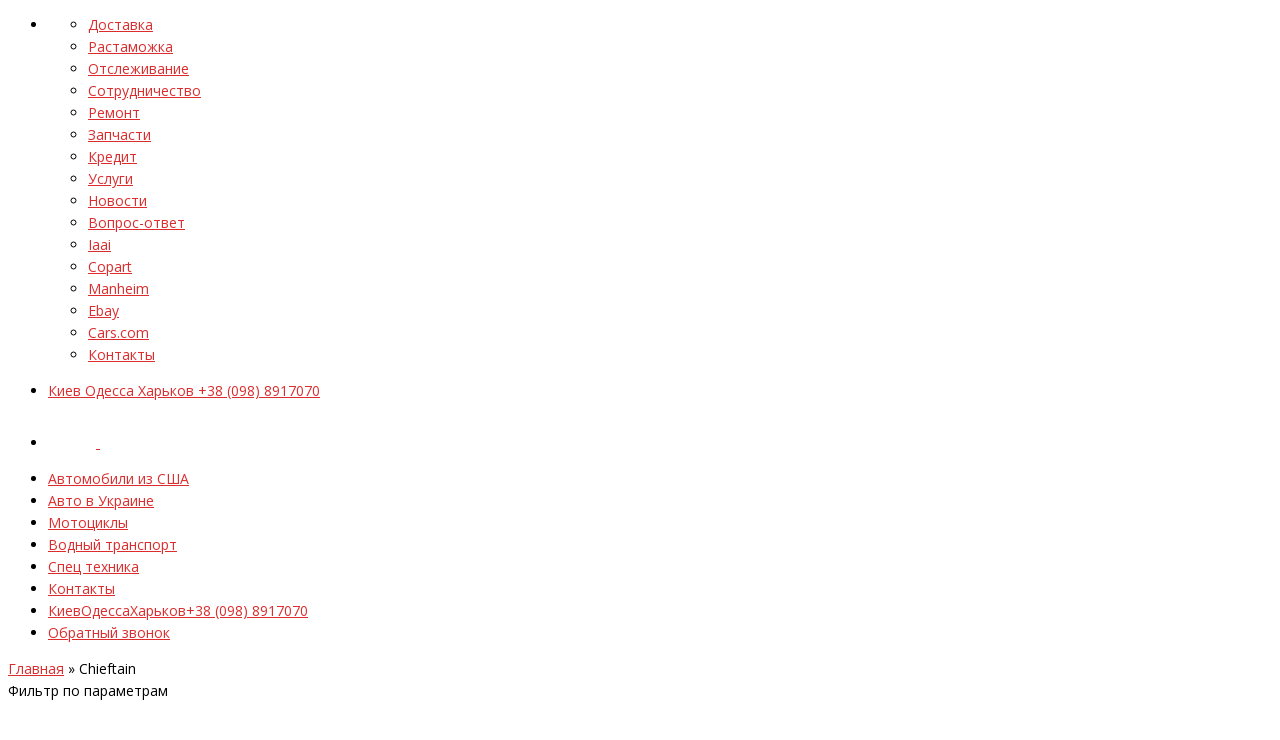

--- FILE ---
content_type: text/html; charset=UTF-8
request_url: https://oceanica.com.ua/model/chieftain
body_size: 18848
content:
<!DOCTYPE html><html lang="ru-RU" class="no-js"><head><meta charset="UTF-8"><meta http-equiv="X-UA-Compatible" content="IE=edge"><meta name="author" content="Авто из США в Киеве, Одессе и Украине, купить БУ машину из Америки - Океаника" /><meta name="viewport" content="width=device-width, initial-scale=1.0, maximum-scale=1.0, user-scalable=no"/><meta name="yandex-verification" content="f7811edc78a4b198" /><script data-cfasync="false" id="ao_optimized_gfonts_config">WebFontConfig={google:{families:["Open Sans:400,300,400italic,600,600italic,700,700italic,800,800italic,300italic","Roboto:400,300,400italic,600,600italic,700,700italic,800,800italic,300italic","Open Sans:400","Roboto:500","Open Sans:400","Roboto:500","Open Sans:400","Roboto:500"] },classes:false, events:false, timeout:1500};</script><link rel="pingback" href="https://oceanica.com.ua/xmlrpc.php"> <style type='text/css'>@media (max-width : 992px) {
            #primary-menu{
                display:none;
            }
        }</style><meta name='robots' content='index, follow, max-image-preview:large, max-snippet:-1, max-video-preview:-1' /><style>img:is([sizes="auto" i], [sizes^="auto," i]) { contain-intrinsic-size: 3000px 1500px }</style><title>Мотоцикл Chieftain из США в Киеве и Одессе, Мото Чифтен из Америки - Океаника Украина</title><link rel="stylesheet" href="https://oceanica.com.ua/wp-content/cache/min/1/8d9db581774192082ff36c02db8f6d89.css" media="all" data-minify="1" /><meta name="description" content="Океаника ☆ Купить мотоцикл Chieftain из США в Киеве и Одессе под ключ ➤ Продажа байков Чифтен из Америки, битые, с пробегом, в наличии и под заказ в Украине" /><link rel="canonical" href="https://oceanica.com.ua/model/chieftain" /><meta property="og:locale" content="ru_RU" /><meta property="og:type" content="website" /><meta property="og:title" content="Мотоцикл Chieftain из США в Киеве и Одессе, Мото Чифтен из Америки - Океаника Украина" /><meta property="og:description" content="Океаника ☆ Купить мотоцикл Chieftain из США в Киеве и Одессе под ключ ➤ Продажа байков Чифтен из Америки, битые, с пробегом, в наличии и под заказ в Украине" /><meta property="og:url" content="https://oceanica.com.ua/model/chieftain" /><meta property="og:site_name" content="OCEANICA" /><meta name="twitter:card" content="summary_large_image" /> <script type="application/ld+json" class="yoast-schema-graph">{"@context":"https://schema.org","@graph":[{"@type":"CollectionPage","@id":"https://oceanica.com.ua/model/chieftain","url":"https://oceanica.com.ua/model/chieftain","name":"Мотоцикл Chieftain из США в Киеве и Одессе, Мото Чифтен из Америки - Океаника Украина","isPartOf":{"@id":"https://oceanica.com.ua/#website"},"description":"Океаника ☆ Купить мотоцикл Chieftain из США в Киеве и Одессе под ключ ➤ Продажа байков Чифтен из Америки, битые, с пробегом, в наличии и под заказ в Украине","breadcrumb":{"@id":"https://oceanica.com.ua/model/chieftain#breadcrumb"},"inLanguage":"ru-RU"},{"@type":"BreadcrumbList","@id":"https://oceanica.com.ua/model/chieftain#breadcrumb","itemListElement":[]},{"@type":"WebSite","@id":"https://oceanica.com.ua/#website","url":"https://oceanica.com.ua/","name":"OCEANICA","description":"Доставка автомобилей с США под ключ | OCEANICA","potentialAction":[{"@type":"SearchAction","target":{"@type":"EntryPoint","urlTemplate":"https://oceanica.com.ua/?s={search_term_string}"},"query-input":{"@type":"PropertyValueSpecification","valueRequired":true,"valueName":"search_term_string"}}],"inLanguage":"ru-RU"}]}</script> <link href='https://code.jivosite.com' rel='preconnect' /><link href='https://cdn-cis.jivosite.com' rel='preconnect' /><link href='https://fonts.googleapis.com' rel='preconnect' /><link href='https://fonts.gstatic.com' crossorigin='anonymous' rel='preconnect' /><link href='https://ajax.googleapis.com' rel='preconnect' /><style id='cardealer-main-inline-css' type='text/css'>@media only screen and (max-width : 992px) {
    #primary-menu{
        display:none;
    }
}
.site-layout-boxed #page,.site-layout-framed #page,.site-layout-rounded #page {
  max-width: 1240px;
}
.site-layout-boxed .vc_row[data-vc-full-width="true"]:not([data-vc-stretch-content="true"]) {
  padding-right: 35px !important;
  padding-left: 35px !important;
}
.site-layout-boxed .vc_row[data-vc-full-width="true"] {
  margin-left: -50px !important;
  margin-right: -50px !important;
}
h1,h2,h3,h4,h5,h6,body,html {
  font-family: Open Sans, Arial, Helvetica, sans-serif;
  font-weight: 400;
  text-transform: none;
  font-size: 14px;
  line-height: 22px;
  letter-spacing: 0px;
}
h1 {
  font-family: Roboto, Arial, Helvetica, sans-serif;
  font-weight: 500;
  text-transform: uppercase;
  font-size: 40px;
  line-height: 50px;
  letter-spacing: 0px;
}
h2 {
  font-family: Roboto, Arial, Helvetica, sans-serif;
  font-weight: 500;
  text-transform: uppercase;
  font-size: 36px;
  line-height: 46px;
  letter-spacing: 0px;
}
h3 {
  font-family: Roboto, Arial, Helvetica, sans-serif;
  font-weight: 500;
  text-transform: uppercase;
  font-size: 28px;
  line-height: 42px;
  letter-spacing: 0px;
}
h4 {
  font-family: Roboto, Arial, Helvetica, sans-serif;
  font-weight: 500;
  text-transform: uppercase;
  font-size: 24px;
  line-height: 36px;
  letter-spacing: 0px;
}
h5 {
  font-family: Roboto, Arial, Helvetica, sans-serif;
  font-weight: 500;
  text-transform: uppercase;
  font-size: 18px;
  line-height: 30px;
  letter-spacing: 0px;
}
h6 {
  font-family: Roboto, Arial, Helvetica, sans-serif;
  font-weight: 500;
  text-transform: uppercase;
  font-size: 16px;
  line-height: 24px;
  letter-spacing: 0px;
}
.site-logo {
  height: 32px;
}
.inner-intro {
  height: 410px;
}
.sticky-logo {
  height: 32px;
}
.sticky-logo-text {
  font-size: 32;
  color: #db2d2e;
}
.header_intro_bg-image {
  background-image: url('https://oceanica.com.ua/wp-content/themes/cardealer/images/default/page-header-bg.jpg');
  background-position: center center;
  background-attachment: inherit;
  background-size: cover;
  background-repeat: no-repeat;
}
.header_intro_opacity::before {
  background-color: rgba(0,0,0,0.7);
}
header .menu .desktopTopFixed .menu-list-items, header .menu .mobileTopFixed .menu-list-items {
  height: 68px;
}
.geo-bar {
  background-color: #DB2D2E;
}
.social-full a, footer .widgettitle, .footer-box .box-content h6, footer .widget.widget_rss ul li .rss-date {
  color: #FFFFFF;
}
.social-full a i {
  color: rgba(255,255,255,0.5);
}
footer, footer a, .footer input, footer p, footer ul li a, footer .textwidget ul li a, footer .widget ul li a,  footer span, footer footer .widget_recent_entries .recent-post-info a, footer .widget_recent_entries .recent-post-info span, footer .widget_recent_entries .recent-post-info a, footer ul li i {
  color: #909090;
}
footer cite, footer .address ul li i, footer .usefull-link ul li a i, footer .widget_recent_entries .recent-post-info i, footer .widget.widget_recent_comments ul li a, footer .widget.widget_rss ul li a, .widget ul li > a:hover, #footer .widget_recent_entries .recent-post-info a:hover, footer .widget ul li a:hover, footer .widget.widget_archive ul li:hover > a, .copyright-block a:hover {
  color: #FF0000;
}
.footer_bg-color {
  background-color: #000000;
}
.copyright-block {
  background-color: #000000;
}
.copyright-block, .copyright-block a {
  color: #626262;
}
.copyright-block::before {
  background-color: rgba(0,0,0,0.8);
}
a, button, input, .text-red, .car-item .car-content a, .custom-block-1 a, .counter i, #header .topbar a:hover, .testimonial-1 .testimonial-block .testimonial-avtar h6, .testimonial-1 .testimonial-block:hover .testimonial-content i, .owl-carousel .owl-nav i, .call-to-action .border, .counter.icon b, .call-to-action i, .play-video .video-info a i, .feature-box i, .feature-box.left-align .icon i:before, .feature-box.left-align .icon i:before, .blog-2 .blog-content .blog-meta ul li a, .news-letter-main h4, .testimonial-4 .testimonial-block i, .feature-box.right-align .icon i:before, .isotope-filters  button.active, .isotope-filters  button:hover, .isotope .car-item-3 .car-popup a, .team .team-social a, .car-item .car-overlay-banner ul li a:hover, .tab-vertical.tabs-left .nav-tabs > li > a:hover, .tab-vertical.tabs-left .nav-tabs > li.active > a, ul.list li > i, .accordion .accordion-title a:hover, .accordion .accordion-title a:hover:after, .widget.widget_archive ul li:hover > a, .widget.widget_categories ul li:hover > a, .widget.widget_recent_comments ul li a:hover, .widget_archive ul li:hover i, .widget.widget_pages ul li:hover > a, .car-details .car-price .new-price, ul.list-col-2 li i, ul.list-col-3 li i, .tab-isotope-2 .list-style-1 li i, .tab-isotope-2 div i, ul.list-col-4 li i, .entry-meta ul li i, .entry-meta i, .entry-title a:hover, .entry-meta ul li a:hover, .entry-meta a:hover, .comments-1 .comments-info a, .woocommerce .star-rating span:before, .widget.woocommerce ul.product_list_widget  li a:hover, .widget.woocommerce ul.product_list_widget li ins .amount, .woocommerce .comment-form-rating p.stars a, .single-product .shipping-taxable .entry-summary .price ins .amount, .single-product .shipping-taxable .entry-summary .price ins .amount span, .woocommerce .cart-collaterals .cart_totals .order-total .amount, .woocommerce .woocommerce-checkout-review-order table tfoot .order-total .amount, .woocommerce .woocommerce-info:before, .woocommerce-MyAccount-navigation ul li.is-active a, .blog-2 .blog-description a:hover, .blog-1 .blog-content a.link:hover, .content-box-5 a:hover, .tab-vertical.tabs-left .nav-tabs > li.active > a:before, #tabs ul.tabs li.active, #tabs ul.tabs li.active:focus, #tabs ul.tabs li:hover, .widget_breadcrumb_navxt a, .product-listing .car-grid .car-title a:hover, .product-listing .car-grid .price span, .button.white, .mega-menu .menu-links > li.current-menu-item > a, #mega-menu-wrap-primary-menu #mega-menu-primary-menu > li.mega-menu-item.mega-current-menu-item > a, #header #mega-menu-wrap-primary-menu #mega-menu-primary-menu > li.mega-menu-item.mega-current-menu-ancestor > ul.mega-sub-menu > li.mega-current-menu-item > a, .countdown li span, .topbar_item_type-woo_cart .drop-content .price, .feature-box.left-icon.box-hover:hover .content h6, .feature-box.right-icon.box-hover:hover .content h6, .social.style-1 a:hover i, .bbp-forums a, #buddypress a.activity-time-since, #header.transparent-fullwidth .mega-menu .menu-links > li.current-menu-ancestor > a, .sort-filters-box .stripe, .sidebar .cars_filters .cars-total-vehicles .stripe, .cars-top-filters-box-left #slider-amount, .widget.widget_rss ul li a, .widget.widget_recent_comments ul li a, .modal .close, .woocommerce table.order_details tfoot tr .amount, .woocommerce .product_cat-clothing p.price span, .error-page .error-content p a, .widget_breadcrumb_navxt a:hover, .woocommerce-MyAccount-navigation ul li a:hover, .woocommerce-MyAccount-navigation ul li.is-active a, .table-scroll .compare-list .price .new-price, .blog .blog-2 .blog-description .read-more, cite, blockquote cite, #cancel-comment-reply-link, .comments-1 .comments-info .comment-date a:hover, .entry-title i, .widget ul li > a:hover, .widget_recent_entries .recent-post-info a:hover, .cd_maintenance .footer-widget a, ul.page-breadcrumb li:hover:before, ul.page-breadcrumb li:hover span, .item-listing > .item > .portfolio-item .portfolio-caption a:hover, .promocode-box h4, .feature-box.default-feature.box-hover:hover .content h6, #header.default-header #primary-menu > li.menu-item.current-menu-item > a, #header.default-header #primary-menu > li.menu-item > a:hover, #header.default-header #primary-menu > li > .menu-item-woocommerce-cart-wrapper > a:hover, #header.default-header #primary-menu > li > .searchform .search > a:hover, #header.default-header #primary-menu > li.current-menu-ancestor > a, .footer .layout_2 .social ul li a:hover i, .wpb-js-composer .vc_tta.vc_tta-style-modern .vc_tta-panel .vc_tta-panel-title:hover>a, .potenza-custom-menu.horizontal ul.menu li:hover, .potenza-custom-menu.horizontal ul.menu li.glyph-icon:hover, .potenza-custom-menu.horizontal ul.menu li.active, .potenza-custom-menu.horizontal ul.menu li:hover a, .potenza-custom-menu.horizontal ul.menu li.glyph-icon:hover:before, .potenza-custom-menu.horizontal ul.menu li.active a, .potenza-custom-menu.horizontal ul.menu li.glyph-icon.active:before, .potenza-custom-menu.vertical ul.menu li:hover a, .potenza-custom-menu.vertical ul.menu li.glyph-icon:hover:before, .modal .modal-body a.cd-policy-terms, .modal .modal-body a.cd-policy-terms:hover, .footer .widget .widget-menu li a:hover, .footer .widget_categories .widget-menu li a:hover span, .product-listing.lazyload .sidebar .cars_filters .widgettitle a, .pricing-title .pricing-prize h2, .blog-2 .blog-content .blog-admin span a:hover, #header .topbar .language a.cardealer-current-lang:hover, #header .topbar .language a.cardealer-current-lang:hover, .language .drop-content a:hover, #header.defualt-header.boxed .topbar .language a:hover, #header .topbar .language .drop-content a:hover, #header.light .topbar .language .drop-content a:hover, #header.light-fullwidth .topbar .language .drop-content a:hover, #header.logo-center .topbar .language .drop-content a:hover, #header.logo-right .topbar .language .drop-content a:hover, #header.boxed .topbar .language .drop-content a:hover, #header .topbar .language a.cardealer-current-lang:hover, #header .topbar .language a.cardealer-current-lang:hover, .language .drop-content a:hover, #header .topbar .language .drop-content a:hover, #header .topbar .language ul li a:hover .lang-label, #header .topbar .language.style-horizontal ul li a:hover .lang-label, #header.defualt .topbar .language ul li a:hover .lang-label, #header.transparent-fullwidth .topbar .language ul li a:hover .lang-label, #header.defualt .topbar .language.style-horizontal ul li a:hover .lang-label, #header.transparent-fullwidth .topbar .language.style-horizontal ul li a:hover .lang-label {
  color: #db2d2e;
}
.button, .button.black:before, .topbar_item_type-woo_cart .shop .badge, .section-title .separator:before, .section-title .separator:after, .feature-box.round-icon h6:before, .skills-2 .bar, .maintenance-progress-bar .progress-bar .rotate, .maintenance-progress-bar .progress-bar .right, .counter h6:before, .owl-carousel.owl-theme .owl-dots .owl-dot.active span, .widget .widgettitle:before, .button.border:before, .blog-1 .blog-content a.link:before, .owl-carousel .owl-nav i:hover, .owl-carousel.owl-theme .owl-dots .owl-dot:hover span, .feature-box.round-border.box-hover:hover .icon i, .timeline > li:hover > .timeline-panel, .timeline > li:hover > .timeline-badge, .timeline .timeline-heading h5:before, .car-item:hover .separator:before, .car-item:hover .separator:after, .testimonial-2 .testimonial-content, .call-to-action .border, .ui-slider .ui-widget-header, .woocommerce .widget_price_filter .ui-slider .ui-slider-range, .feature-box.left-align.box-hover:hover, .feature-box.right-align.box-hover:hover, .car-item-2 .price, .blog-2 .blog-image .date-box span, .blog-2 .blog-description .separator:before, .blog-2 .blog-description .separator:after, .testimonial-3 .testimonial-content, .q-link.box-hover:hover, .share .blog-social li a, .isotope .car-item-3 .car-overlay, .team:hover, .isotope .car-item-3 .car-popup a:hover, .team .team-social li a:hover, .search-block.red-bg, .feature-box.round-icon.box-hover:hover i, .opening-hours h6:before, .team-2 .team-social ul li a, .accordion .accordion-title a.active, .widget_calendar #wp-calendar td#today, .widget_tag_cloud ul li a:hover, .pagination li a:focus, .pagination li a:hover, .pagination li span:focus, .pagination li span:hover, .pagination li span.current, .details-nav ul li a:hover, .car-details-sidebar h5:before, .share .single-share-box li a, .fuel-efficiency-detail, .share .share-button, .pagination > .active > a, .pagination > .active > a:focus, .pagination > .active > a:hover, .pagination > .active > span, .pagination > .active > span:focus, .pagination > .active > span:hover, .woocommerce ul.products li.product .add_to_cart_button, .woocommerce div.product form.cart .single_add_to_cart_button, .woocommerce .woocommerce-message .button, .woocommerce-cart .cart_totals .checkout-button.alt, .related.products .owl-carousel .owl-item .item .button, .woocommerce nav.woocommerce-pagination ul li a:focus, .woocommerce nav.woocommerce-pagination ul li a:hover, .woocommerce nav.woocommerce-pagination ul li span.current, .pagination ul li a:focus, .pagination ul li a:hover, .pagination ul li span.current, .woocommerce footer .button, .woocommerce .widget_shopping_cart_content .button, .woocommerce .sidebar .button, .woocommerce footer .button:hover, .woocommerce .widget_shopping_cart_content .button:hover, .woocommerce .sidebar .button:hover, .tagcloud a:hover, .widget.woocommerce input[type=submit], .woocommerce div.product .woocommerce-tabs ul.tabs li.active a, .woocommerce div.product .woocommerce-tabs .wc-tab h2:before, .woocommerce #review_form .comment-reply-title:before, .woocommerce div.product .woocommerce-tabs ul.tabs li, .woocommerce #respond input#submit, .woocommerce div.product .woocommerce-tabs ul.tabs li.active:hover a, .woocommerce .woocommerce-message .button:hover, .woocommerce-cart table.shop_table.cart .button, .woocommerce-cart table.shop_table.cart .coupon + .button:hover, .woocommerce-cart .cart_totals .checkout-button.alt:hover, .woocommerce .woocommerce-checkout h3:before, #add_payment_method #payment div.form-row #place_order, .woocommerce-cart #payment div.form-row #place_order, .woocommerce-checkout #payment div.form-row #place_order, .woocommerce-account form .button, .woocommerce .woocommerce-info .button, .woocommerce .woocommerce-info .button:hover, .woocommerce-MyAccount-content table.my_account_orders td .button, .woocommerce-checkout .woocommerce form.login .button, .woocommerce-checkout .woocommerce form.checkout_coupon .button, .product-listing .car-grid .car-title a:before, .car-details .slider-for .slick-prev:hover, .car-details .slider-for .slick-prev:focus, .car-details .slider-for .slick-next:hover, .slider-for .slick-next:focus, .tags-2 ul li a:hover, .theme-bg, .custom-block-3 .title h3:before, .menu-item-woocommerce-cart-wrapper .woo-cart-details.count, .woocommerce-MyAccount-content table.my_account_orders td .button, .widget .widgettitle::before, .woocommerce .return-to-shop a.button, .woocommerce .return-to-shop a.button:hover, .mega-menu a.button.wc-forward, .mega-menu a.button.wc-forward:hover, .topbar_item_type-woo_cart .drop-content .checkout a, .button.gray:before, .social.style-2 a:hover i, .social.style-3 a i, #buddypress #item-nav .item-list-tabs#object-nav ul li.selected a, #buddypress #item-body .item-list-tabs#subnav ul li.selected a, .car-detail-post-option > ul li a i, .woocommerce-order-received .woocommerce h2:before, .title-underline:before, .widget .widgettitle::before, .woocommerce .woocommerce-info .button, .comments-info .reply .comment-reply-link, .footer h6:before, .ui-state-default.ui-state-active, .ui-widget-content .ui-state-default.ui-state-active, .cd_maintenance .footer-widget .footer-widget-social li a:hover, .sidebar-widget #searchsubmit, body.single-cars  .car-details-sidebar .woocommerce.add_to_cart_inline .button, .topbar .top-promocode-box .button::before, .slider-content.vehicle-search-section .search-tab ul.tabs li.active, .slider-content.vehicle-search-section .search-tab ul.tabs li.active:focus, .slider-content.vehicle-search-section .search-tab ul.tabs li:hover, .search-logo ul.tabs li.active, .search-logo ul.tabs li.active:focus, .search-logo ul.tabs li:hover, .cars_condition_carousel-wrapper .cardealer-tabs .tabs li.active, .cars_condition_carousel-wrapper .cardealer-tabs .tabs li.active:focus, .cars_condition_carousel-wrapper .cardealer-tabs .tabs li:hover, .overview-share .share ul li a:hover, .wpb-js-composer .vc_tta.vc_general.vc_tta-tabs.vc_tta-style-flat li.vc_tta-tab.vc_active a, .wpb-js-composer .vc_tta.vc_general.vc_tta-tabs.vc_tta-style-flat li.vc_tta-tab:hover a, .wpb-js-composer .entry-content .vc_tta.vc_tta-style-flat .vc_tta-panel.vc_active .vc_tta-panel-title > a, .wpb-js-composer .vc_tta.vc_general.vc_tta-accordion.vc_tta-style-flat .vc_tta-panel-heading:hover, .wpb-js-composer .vc_tta.vc_general.vc_tta-accordion.vc_tta-style-outline .vc_tta-panel.vc_active .vc_tta-panel-heading, .wpb-js-composer .vc_tta.vc_general.vc_tta-accordion.vc_tta-style-outline .vc_tta-panel-heading:hover, #header .menu .menu-inner div > .row #primary-menu > li.menu-item.cdfs-add-vehicle > a, #header .menu .menu-inner div > .row #mega-menu-primary-menu > li.menu-item.cdfs-add-vehicle > a, .slick_sider.video-slider .slick-prev, .slick_sider.video-slider .slick-next, .potenza-custom-menu.horizontal ul.menu li, .feature-box.feature-border.round-icon h6:before, .feature-box.feature-border.style-4 h6:before, .feature-box.feature-border.style-5 h6:before, .feature-box.feature-border.style-6 h6:before, .feature-box.feature-border.style-7 h6:before, .feature-box.feature-border.style-8 h6:before, .feature-box.feature-border.style-9 h6:before, .woocommerce-checkout .select2-dropdown .select2-results__option.select2-results__option--highlighted, .product-listing.lazyload .widget.widget_search #searchsubmit, .product-listing.default .widget.widget_search #searchsubmit, .pricing-table.active .pricing-title h2.text-bg, .pricing-table.active .pricing-order, .search-logo-box:hover span {
  background-color: #db2d2e;
}
.play-video .video-info:before, .car-item .car-overlay-banner {
  background: rgba(219,45,46,.8) !important;
}
#page .theme-bg, .theme-bg .vc_row-background-overlay, #header.default-header.boxed .topbar {
  background-color: #db2d2e !important;
}
#header .mega-menu .widget_shopping_cart_content, .button.border:hover, .button.border:focus, .button.border:active, .search-box, .owl-carousel .owl-nav i:hover, .menu-item-search .search .search-box input:focus, .feature-box.round-border.box-hover:hover .icon, .feature-box-3.box-hover:hover .icon i, .testimonial-2 .testimonial-info .testimonial-avatar img, .ui-state-default, .ui-widget-content .ui-state-default, .ui-widget-header .ui-state-default, .woocommerce .widget_price_filter .ui-slider .ui-slider-handle, .form-group input:focus, .news-letter input:focus, .form-group textarea:focus, .wpcf7-form input[type="text"]:focus, .wpcf7-form input[type="email"]:focus, .wpcf7-form textarea:focus, .accordion .accordion-title a.active, .widget_search input:focus, .widget_tag_cloud ul li a:hover, .form-control:focus, .pagination li a:focus, .pagination li a:hover, .pagination li span:focus, .pagination li span:hover, .pagination li span.current, .details-nav ul li a:hover, .pagination > .active > a, .pagination > .active > a:focus, .pagination > .active > a:hover, .pagination > .active > span, .pagination > .active > span:focus, .pagination > .active > span:hover, .section-field input:focus, .section-field textarea:focus, .post-password-form input[type="password"]:focus, .woocommerce nav.woocommerce-pagination ul li a:focus, .woocommerce nav.woocommerce-pagination ul li a:hover, .woocommerce nav.woocommerce-pagination ul li span.current, .pagination ul li a:focus, .pagination ul li a:hover, .pagination ul li span.current, .tagcloud a:hover, .widget.woocommerce input.search-field:focus, .woocommerce .comment-form input[type="text"]:focus,
.woocommerce .comment-form input[type="email"]:focus, .woocommerce .comment-form textarea:focus, .woocommerce-account .woocommerce form .input-text:focus, .car-details .slider-for .slick-prev:hover, .car-details .slider-for .slick-prev:focus, .car-details .slider-for .slick-next:hover, .slider-for .slick-next:focus, .tags-2 ul li a:hover, .woocommerce-MyAccount-navigation ul li a:hover, .woocommerce-MyAccount-navigation ul li.is-active a, .table-scroll .compare-list td .remove, .news-letter-main .news-letter-form input:focus, #inquiry-form .form-control:focus, #inquiry-form .form-controltextarea:focus, .footer .news-letter .form-control:focus, .wpcf7-form .contact-form.appointment-form.appointment-form-light input[type="text"]:focus, .wpcf7-form .contact-form.appointment-form.appointment-form-light input[type="email"]:focus, .wpcf7-form .contact-form.appointment-form.appointment-form-light textarea:focus, .product-listing.lazyload .widget.widget_search input:focus, .product-listing.default .widget.widget_search input:focus {
  border-color: #db2d2e;
}
.testimonial-2 .testimonial-content:before, .testimonial-3 .testimonial-content:before, .woocommerce .woocommerce-info, .mega-menu .drop-down-multilevel, #header #mega-menu-wrap-primary-menu #mega-menu-primary-menu li.mega-menu-item > ul.mega-sub-menu {
  border-top-color: #db2d2e;
}
.isotope-filters  button.active, .isotope-filters  button:hover, #tabs ul.tabs li.active, #tabs ul.tabs li.active:focus, #tabs ul.tabs li:hover {
  border-bottom-color: #db2d2e;
}
.timeline > li:hover > .timeline-panel:after, .tab-vertical.tabs-left .nav-tabs > li > a:hover, .tab-vertical.tabs-left .nav-tabs > li.active > a, .post.sticky {
  border-left-color: #db2d2e;
}
.timeline > li.timeline-inverted:hover > .timeline-panel:after, .timeline > li.timeline-item:hover > .timeline-panel:after {
  border-right-color: #db2d2e;
}
h1, h2, h3, h4, h5, h6, .blog-1 .blog-content a.link, .counter b, .car-item .price span.new-price, .button.border, .q-link i, .blog-2 .blog-description a, .content-box-5 a, .text-black, .tab-vertical.tabs-left .nav-tabs > li > a, .timeline > li > .timeline-badge h4, .opening-hours strong, #tabs .tabs li, .accordion .accordion-title a, .accordion .accordion-title a:after, .sorting-options-main .price-slide .price label, .sorting-options-main .price-search span, .product-listing .car-grid .car-title a, .car-details-sidebar .details-block ul li strong, .car-details .slider-for .slick-next:before, .entry-title a, .post-password-form input[type="password"], .product .price span, .woocommerce-cart table.shop_table.cart td.product-subtotal .amount, .woocommerce-cart table.shop_table.cart td.product-price .amount, .woocommerce-cart table.shop_table.cart td.product-quantity .qty, .woocommerce .woocommerce-checkout .form-row input.input-text, .woocommerce-checkout .woocommerce form.login .input-text, .woocommerce-checkout .woocommerce form.checkout_coupon .input-text, .woocommerce .woocommerce-checkout-review-order table tfoot .cart-subtotal th, .woocommerce .woocommerce-checkout-review-order table tfoot .order-total th, .woocommerce .woocommerce-checkout-review-order table tfoot .cart-subtotal .amount, .woocommerce-MyAccount-navigation ul li a, .woocommerce-account .woocommerce form .input-text, .mega-menu .widget_shopping_cart_content ul.product_list_widget li.empty, a.bbp-forum-title, li.bbp-forum-freshness a, li.bbp-reply-topic-title a, a.bbp-topic-permalink, li.bbp-topic-freshness a, a.favorite-toggle, a.subscription-toggle, a.bbp-author-name, .bbp-logged-in h4 a, #bbp-user-navigation ul li a, .car-detail-post-option > ul li a, .widget.widget_rss ul li a:hover, .widget.widget_recent_comments ul li a:hover, .widget.widget_rss ul li .rss-date, .woocommerce div.product .woocommerce-tabs .wc-tab .comment-reply-title, .item-listing > .item > .portfolio-item .portfolio-caption a, .search-logo .tabs li, .cars_condition_carousel-wrapper .cardealer-tabs .tabs li, .section-title.style_2 span,  .wpb-js-composer .entry-content .vc_tta-color-white.vc_tta-style-flat .vc_tta-panel .vc_tta-panel-title > a, .wpb-js-composer .vc_tta.vc_general.vc_tta-tabs.vc_tta-style-flat li.vc_tta-tab a, .overview-share .info a, .wpcf7-form .contact-form.appointment-form.appointment-form-light input[type="text"], .wpcf7-form .contact-form.appointment-form.appointment-form-light input[type="email"], .wpcf7-form .contact-form.appointment-form.appointment-form-light textarea, .wpb-js-composer .vc_tta.vc_general.vc_tta-accordion.vc_tta-style-outline .vc_tta-panel-heading a, .wpb-js-composer .entry-content .vc_tta-color-grey.vc_tta-style-flat .vc_tta-panel .vc_tta-panel-title > a, .wpb-js-composer .entry-content .vc_tta-color-grey.vc_tta-style-flat .vc_tta-panel.vc_active .vc_tta-panel-title > a, .wpb-js-composer .entry-content .vc_tta-color-white.vc_tta-style-flat .vc_tta-panel .vc_tta-panel-title > a, .wpb-js-composer .entry-content .vc_tta-color-grey.vc_tta-style-outline .vc_tta-panel.vc_active .vc_tta-panel-title > a, .wpb-js-composer .entry-content .vc_tta-color-grey.vc_tta-style-outline .vc_tta-panel .vc_tta-panel-title > a, #header .topbar .language .drop-content a, #header.default .topbar .language ul li a .lang-label, #header.transparent-fullwidth .topbar .language ul li a .lang-label, #header.boxed .topbar .language a.cardealer-current-lang:hover, #header.boxed .topbar .language.style-horizontal ul li a:hover .lang-label {
  color: #363636;
}
body, .section-title span, .widget_search input, .form-group label, .feature-box.round-icon i, .call-to-action a, .counter.icon i:before, select, .price-slide .price input, .car-item .car-list li, .feature-box.round-border .icon i, .isotope-filters  button, .wpcf7-form input[type="text"], .wpcf7-form input[type="email"], .wpcf7-form textarea, .widget_recent_entries .recent-post-info span, caption, .widget ul li a, .widget_recent_entries .recent-post-info i, .sorting-options-main .price-slide .price input, .pagination li a, .pagination > li > a, .pagination > li > span, .product-listing .car-grid .price span.old-price, .car-details .car-price .old-price, .details-nav ul li a, .car-details .car-price .old-price, .car-details .slider-for .slick-prev:before, .entry-meta ul li a, .entry-meta a, .tags-2 ul li a, .woocommerce nav.woocommerce-pagination ul li a, .pagination ul li a, .woocommerce nav.woocommerce-pagination ul li span, .pagination ul li span, .error-404 .error-content p, .countdown li p, #buddypress div#item-header div#item-meta, #buddypress .activity-list .activity-content .activity-header, #buddypress .activity-list .activity-content .comment-header, .nice-select, .cd_maintenance .mc4wp-form .form-control, .widget_recent_entries .recent-post-info a, .form-control, .section-field input, .section-field textarea, .section-title.style_2 h2, .wpb-js-composer .entry-content .vc_tta-color-grey.vc_tta-style-outline .vc_tta-panel .vc_tta-panel-title > a, .wpb-js-composer .entry-content .vc_tta-color-grey.vc_tta-style-outline .vc_tta-panel.vc_active .vc_tta-panel-title > a {
  color: #000000;
}
.car-item .sold, .car-price .sold {
  background: url(https://oceanica.com.ua/wp-content/themes/cardealer/images/sold-img.png) no-repeat 0 0;;
}</style><style id='classic-theme-styles-inline-css' type='text/css'>/*! This file is auto-generated */
.wp-block-button__link{color:#fff;background-color:#32373c;border-radius:9999px;box-shadow:none;text-decoration:none;padding:calc(.667em + 2px) calc(1.333em + 2px);font-size:1.125em}.wp-block-file__button{background:#32373c;color:#fff;text-decoration:none}</style><style id='global-styles-inline-css' type='text/css'>:root{--wp--preset--aspect-ratio--square: 1;--wp--preset--aspect-ratio--4-3: 4/3;--wp--preset--aspect-ratio--3-4: 3/4;--wp--preset--aspect-ratio--3-2: 3/2;--wp--preset--aspect-ratio--2-3: 2/3;--wp--preset--aspect-ratio--16-9: 16/9;--wp--preset--aspect-ratio--9-16: 9/16;--wp--preset--color--black: #000000;--wp--preset--color--cyan-bluish-gray: #abb8c3;--wp--preset--color--white: #ffffff;--wp--preset--color--pale-pink: #f78da7;--wp--preset--color--vivid-red: #cf2e2e;--wp--preset--color--luminous-vivid-orange: #ff6900;--wp--preset--color--luminous-vivid-amber: #fcb900;--wp--preset--color--light-green-cyan: #7bdcb5;--wp--preset--color--vivid-green-cyan: #00d084;--wp--preset--color--pale-cyan-blue: #8ed1fc;--wp--preset--color--vivid-cyan-blue: #0693e3;--wp--preset--color--vivid-purple: #9b51e0;--wp--preset--gradient--vivid-cyan-blue-to-vivid-purple: linear-gradient(135deg,rgba(6,147,227,1) 0%,rgb(155,81,224) 100%);--wp--preset--gradient--light-green-cyan-to-vivid-green-cyan: linear-gradient(135deg,rgb(122,220,180) 0%,rgb(0,208,130) 100%);--wp--preset--gradient--luminous-vivid-amber-to-luminous-vivid-orange: linear-gradient(135deg,rgba(252,185,0,1) 0%,rgba(255,105,0,1) 100%);--wp--preset--gradient--luminous-vivid-orange-to-vivid-red: linear-gradient(135deg,rgba(255,105,0,1) 0%,rgb(207,46,46) 100%);--wp--preset--gradient--very-light-gray-to-cyan-bluish-gray: linear-gradient(135deg,rgb(238,238,238) 0%,rgb(169,184,195) 100%);--wp--preset--gradient--cool-to-warm-spectrum: linear-gradient(135deg,rgb(74,234,220) 0%,rgb(151,120,209) 20%,rgb(207,42,186) 40%,rgb(238,44,130) 60%,rgb(251,105,98) 80%,rgb(254,248,76) 100%);--wp--preset--gradient--blush-light-purple: linear-gradient(135deg,rgb(255,206,236) 0%,rgb(152,150,240) 100%);--wp--preset--gradient--blush-bordeaux: linear-gradient(135deg,rgb(254,205,165) 0%,rgb(254,45,45) 50%,rgb(107,0,62) 100%);--wp--preset--gradient--luminous-dusk: linear-gradient(135deg,rgb(255,203,112) 0%,rgb(199,81,192) 50%,rgb(65,88,208) 100%);--wp--preset--gradient--pale-ocean: linear-gradient(135deg,rgb(255,245,203) 0%,rgb(182,227,212) 50%,rgb(51,167,181) 100%);--wp--preset--gradient--electric-grass: linear-gradient(135deg,rgb(202,248,128) 0%,rgb(113,206,126) 100%);--wp--preset--gradient--midnight: linear-gradient(135deg,rgb(2,3,129) 0%,rgb(40,116,252) 100%);--wp--preset--font-size--small: 13px;--wp--preset--font-size--medium: 20px;--wp--preset--font-size--large: 36px;--wp--preset--font-size--x-large: 42px;--wp--preset--spacing--20: 0.44rem;--wp--preset--spacing--30: 0.67rem;--wp--preset--spacing--40: 1rem;--wp--preset--spacing--50: 1.5rem;--wp--preset--spacing--60: 2.25rem;--wp--preset--spacing--70: 3.38rem;--wp--preset--spacing--80: 5.06rem;--wp--preset--shadow--natural: 6px 6px 9px rgba(0, 0, 0, 0.2);--wp--preset--shadow--deep: 12px 12px 50px rgba(0, 0, 0, 0.4);--wp--preset--shadow--sharp: 6px 6px 0px rgba(0, 0, 0, 0.2);--wp--preset--shadow--outlined: 6px 6px 0px -3px rgba(255, 255, 255, 1), 6px 6px rgba(0, 0, 0, 1);--wp--preset--shadow--crisp: 6px 6px 0px rgba(0, 0, 0, 1);}:where(.is-layout-flex){gap: 0.5em;}:where(.is-layout-grid){gap: 0.5em;}body .is-layout-flex{display: flex;}.is-layout-flex{flex-wrap: wrap;align-items: center;}.is-layout-flex > :is(*, div){margin: 0;}body .is-layout-grid{display: grid;}.is-layout-grid > :is(*, div){margin: 0;}:where(.wp-block-columns.is-layout-flex){gap: 2em;}:where(.wp-block-columns.is-layout-grid){gap: 2em;}:where(.wp-block-post-template.is-layout-flex){gap: 1.25em;}:where(.wp-block-post-template.is-layout-grid){gap: 1.25em;}.has-black-color{color: var(--wp--preset--color--black) !important;}.has-cyan-bluish-gray-color{color: var(--wp--preset--color--cyan-bluish-gray) !important;}.has-white-color{color: var(--wp--preset--color--white) !important;}.has-pale-pink-color{color: var(--wp--preset--color--pale-pink) !important;}.has-vivid-red-color{color: var(--wp--preset--color--vivid-red) !important;}.has-luminous-vivid-orange-color{color: var(--wp--preset--color--luminous-vivid-orange) !important;}.has-luminous-vivid-amber-color{color: var(--wp--preset--color--luminous-vivid-amber) !important;}.has-light-green-cyan-color{color: var(--wp--preset--color--light-green-cyan) !important;}.has-vivid-green-cyan-color{color: var(--wp--preset--color--vivid-green-cyan) !important;}.has-pale-cyan-blue-color{color: var(--wp--preset--color--pale-cyan-blue) !important;}.has-vivid-cyan-blue-color{color: var(--wp--preset--color--vivid-cyan-blue) !important;}.has-vivid-purple-color{color: var(--wp--preset--color--vivid-purple) !important;}.has-black-background-color{background-color: var(--wp--preset--color--black) !important;}.has-cyan-bluish-gray-background-color{background-color: var(--wp--preset--color--cyan-bluish-gray) !important;}.has-white-background-color{background-color: var(--wp--preset--color--white) !important;}.has-pale-pink-background-color{background-color: var(--wp--preset--color--pale-pink) !important;}.has-vivid-red-background-color{background-color: var(--wp--preset--color--vivid-red) !important;}.has-luminous-vivid-orange-background-color{background-color: var(--wp--preset--color--luminous-vivid-orange) !important;}.has-luminous-vivid-amber-background-color{background-color: var(--wp--preset--color--luminous-vivid-amber) !important;}.has-light-green-cyan-background-color{background-color: var(--wp--preset--color--light-green-cyan) !important;}.has-vivid-green-cyan-background-color{background-color: var(--wp--preset--color--vivid-green-cyan) !important;}.has-pale-cyan-blue-background-color{background-color: var(--wp--preset--color--pale-cyan-blue) !important;}.has-vivid-cyan-blue-background-color{background-color: var(--wp--preset--color--vivid-cyan-blue) !important;}.has-vivid-purple-background-color{background-color: var(--wp--preset--color--vivid-purple) !important;}.has-black-border-color{border-color: var(--wp--preset--color--black) !important;}.has-cyan-bluish-gray-border-color{border-color: var(--wp--preset--color--cyan-bluish-gray) !important;}.has-white-border-color{border-color: var(--wp--preset--color--white) !important;}.has-pale-pink-border-color{border-color: var(--wp--preset--color--pale-pink) !important;}.has-vivid-red-border-color{border-color: var(--wp--preset--color--vivid-red) !important;}.has-luminous-vivid-orange-border-color{border-color: var(--wp--preset--color--luminous-vivid-orange) !important;}.has-luminous-vivid-amber-border-color{border-color: var(--wp--preset--color--luminous-vivid-amber) !important;}.has-light-green-cyan-border-color{border-color: var(--wp--preset--color--light-green-cyan) !important;}.has-vivid-green-cyan-border-color{border-color: var(--wp--preset--color--vivid-green-cyan) !important;}.has-pale-cyan-blue-border-color{border-color: var(--wp--preset--color--pale-cyan-blue) !important;}.has-vivid-cyan-blue-border-color{border-color: var(--wp--preset--color--vivid-cyan-blue) !important;}.has-vivid-purple-border-color{border-color: var(--wp--preset--color--vivid-purple) !important;}.has-vivid-cyan-blue-to-vivid-purple-gradient-background{background: var(--wp--preset--gradient--vivid-cyan-blue-to-vivid-purple) !important;}.has-light-green-cyan-to-vivid-green-cyan-gradient-background{background: var(--wp--preset--gradient--light-green-cyan-to-vivid-green-cyan) !important;}.has-luminous-vivid-amber-to-luminous-vivid-orange-gradient-background{background: var(--wp--preset--gradient--luminous-vivid-amber-to-luminous-vivid-orange) !important;}.has-luminous-vivid-orange-to-vivid-red-gradient-background{background: var(--wp--preset--gradient--luminous-vivid-orange-to-vivid-red) !important;}.has-very-light-gray-to-cyan-bluish-gray-gradient-background{background: var(--wp--preset--gradient--very-light-gray-to-cyan-bluish-gray) !important;}.has-cool-to-warm-spectrum-gradient-background{background: var(--wp--preset--gradient--cool-to-warm-spectrum) !important;}.has-blush-light-purple-gradient-background{background: var(--wp--preset--gradient--blush-light-purple) !important;}.has-blush-bordeaux-gradient-background{background: var(--wp--preset--gradient--blush-bordeaux) !important;}.has-luminous-dusk-gradient-background{background: var(--wp--preset--gradient--luminous-dusk) !important;}.has-pale-ocean-gradient-background{background: var(--wp--preset--gradient--pale-ocean) !important;}.has-electric-grass-gradient-background{background: var(--wp--preset--gradient--electric-grass) !important;}.has-midnight-gradient-background{background: var(--wp--preset--gradient--midnight) !important;}.has-small-font-size{font-size: var(--wp--preset--font-size--small) !important;}.has-medium-font-size{font-size: var(--wp--preset--font-size--medium) !important;}.has-large-font-size{font-size: var(--wp--preset--font-size--large) !important;}.has-x-large-font-size{font-size: var(--wp--preset--font-size--x-large) !important;}
:where(.wp-block-post-template.is-layout-flex){gap: 1.25em;}:where(.wp-block-post-template.is-layout-grid){gap: 1.25em;}
:where(.wp-block-columns.is-layout-flex){gap: 2em;}:where(.wp-block-columns.is-layout-grid){gap: 2em;}
:root :where(.wp-block-pullquote){font-size: 1.5em;line-height: 1.6;}</style><noscript></noscript><script type="9b42ac93f4dd763b011eb951-text/javascript" src="https://oceanica.com.ua/wp-includes/js/jquery/jquery.min.js?ver=3.7.1" id="jquery-core-js"></script> <link rel="https://api.w.org/" href="https://oceanica.com.ua/wp-json/" /><meta name="generator" content="Redux 4.5.9" /><script src="https://www.google.com/recaptcha/api.js" async defer type="9b42ac93f4dd763b011eb951-text/javascript"></script> <meta name="generator" content="Powered by WPBakery Page Builder - drag and drop page builder for WordPress."/><link rel="icon" href="https://oceanica.com.ua/wp-content/uploads/2019/02/favi-150x1501-50x50.png" sizes="32x32" /><link rel="icon" href="https://oceanica.com.ua/wp-content/uploads/2019/02/favi-150x1501.png" sizes="192x192" /><link rel="apple-touch-icon" href="https://oceanica.com.ua/wp-content/uploads/2019/02/favi-150x1501.png" /><meta name="msapplication-TileImage" content="https://oceanica.com.ua/wp-content/uploads/2019/02/favi-150x1501.png" /> <noscript><style>.wpb_animate_when_almost_visible { opacity: 1; }</style></noscript><style type="text/css">/** Mega Menu CSS: fs **/</style> <script src="//code.jivosite.com/widget/IIN9jqOWUe" async type="9b42ac93f4dd763b011eb951-text/javascript"></script> <script data-cfasync="false" id="ao_optimized_gfonts_webfontloader">(function() {var wf = document.createElement('script');wf.src='https://ajax.googleapis.com/ajax/libs/webfont/1/webfont.js';wf.type='text/javascript';wf.async='true';var s=document.getElementsByTagName('script')[0];s.parentNode.insertBefore(wf, s);})();</script></head><body class="archive post-type-archive post-type-archive-cars wp-theme-cardealer wp-child-theme-cardealer-child is_vc_disabled site-layout-standard wpb-js-composer js-comp-ver-6.5.0 vc_responsive" itemscope itemtype="https://schema.org/WebPage"> <noscript><iframe src="https://www.googletagmanager.com/ns.html?id=GTM-TK3RLR8"
 height="0" width="0" style="display:none;visibility:hidden"></iframe></noscript><div id="page" class="hfeed site page-wrapper header-hidden"><header id="header" class="light-fullwidth default-header"><div class="topbar"><div class="box-line"><div class="container-fluid"><div class="row"><div class="col-lg-10 col-sm-10"><div class="topbar-left text-left"><ul class="list-inline"><li class="topbar_item topbar_item_type-top-bar-menu"><div class="menu-top-bar-menu-container"><ul id="top-bar-menu" class="top-bar-menu list-inline"><li id="menu-item-12985" class="menu-item menu-item-type-post_type menu-item-object-page first-item menu-item-12985"><a href="https://oceanica.com.ua/delivery">Доставка</a></li><li id="menu-item-12986" class="menu-item menu-item-type-post_type menu-item-object-page menu-item-12986"><a href="https://oceanica.com.ua/rastamozhka">Растаможка</a></li><li id="menu-item-12998" class="menu-item menu-item-type-post_type menu-item-object-page menu-item-12998"><a href="https://oceanica.com.ua/tracking">Отслеживание</a></li><li id="menu-item-12832" class="menu-item menu-item-type-post_type menu-item-object-page menu-item-12832"><a href="https://oceanica.com.ua/cooperation">Сотрудничество</a></li><li id="menu-item-12857" class="menu-item menu-item-type-post_type menu-item-object-page menu-item-12857"><a href="https://oceanica.com.ua/remont">Ремонт</a></li><li id="menu-item-16400" class="menu-item menu-item-type-post_type menu-item-object-page menu-item-16400"><a href="https://oceanica.com.ua/autozapchasty-usa">Запчасти</a></li><li id="menu-item-12830" class="menu-item menu-item-type-post_type menu-item-object-page menu-item-12830"><a href="https://oceanica.com.ua/kredit">Кредит</a></li><li id="menu-item-33479" class="menu-item menu-item-type-custom menu-item-object-custom menu-item-33479"><a href="/uslugi">Услуги</a></li><li id="menu-item-29280" class="menu-item menu-item-type-taxonomy menu-item-object-category menu-item-29280"><a href="https://oceanica.com.ua/category/auto-news">Новости</a></li><li id="menu-item-42687" class="menu-item menu-item-type-custom menu-item-object-custom menu-item-42687"><a href="/vopros-otvet">Вопрос-ответ</a></li><li id="menu-item-33494" class="menu-item menu-item-type-custom menu-item-object-custom menu-item-33494"><a href="https://oceanica.com.ua/avto-s-auctiona-insurance-iaai">Iaai</a></li><li id="menu-item-33495" class="menu-item menu-item-type-custom menu-item-object-custom menu-item-33495"><a href="https://oceanica.com.ua/copart-avto-auction">Copart</a></li><li id="menu-item-33496" class="menu-item menu-item-type-custom menu-item-object-custom menu-item-33496"><a href="https://oceanica.com.ua/aukcion-manheim">Manheim</a></li><li id="menu-item-33497" class="menu-item menu-item-type-custom menu-item-object-custom menu-item-33497"><a href="https://oceanica.com.ua/pokupka-mashiny-na-ebay">Ebay</a></li><li id="menu-item-33498" class="menu-item menu-item-type-custom menu-item-object-custom menu-item-33498"><a href="https://oceanica.com.ua/cars-com-avto-auction-poderjannih-avto">Cars.com</a></li><li id="menu-item-12829" class="menu-item menu-item-type-post_type menu-item-object-page last-item menu-item-12829"><a href="https://oceanica.com.ua/contacts">Контакты</a></li></ul></div></li></ul></div></div><div class="col-lg-2 col-sm-2"></div></div></div></div><div class="container-fluid"><div class="row"><div class="col-lg-12 col-sm-12"><ul class="list-inline center-block"><li onclick="if (!window.__cfRLUnblockHandlers) return false; ga('send','event','phone','push')" class="topbar_item topbar_item_type-phone_number i-disabled" data-cf-modified-9b42ac93f4dd763b011eb951-=""><a href="tel:+380988917070">Киев Одесса Харьков +38 (098) 8917070</a></li></ul></div></div></div></div><div class="menu"><nav id="menu-1" class="mega-menu"><div class="menu-list-items"><div class='menu-inner'><div class="container-fluid"><div class="row"><div class="col-lg-12 col-md-12"><ul class="menu-logo"><li> <a href="https://oceanica.com.ua/" rel="home"> <noscript><img class="site-logo" src="https://oceanica.com.ua/wp-content/uploads/2021/07/logo2.png" alt="OCEANICA"/></noscript><img class="lazyload site-logo" src='data:image/svg+xml,%3Csvg%20xmlns=%22http://www.w3.org/2000/svg%22%20viewBox=%220%200%20210%20140%22%3E%3C/svg%3E' data-src="https://oceanica.com.ua/wp-content/uploads/2021/07/logo2.png" alt="OCEANICA"/> <noscript><img class="sticky-logo" src="https://oceanica.com.ua/wp-content/uploads/2021/07/logo2.png" alt="OCEANICA"/></noscript><img class="lazyload sticky-logo" src='data:image/svg+xml,%3Csvg%20xmlns=%22http://www.w3.org/2000/svg%22%20viewBox=%220%200%20210%20140%22%3E%3C/svg%3E' data-src="https://oceanica.com.ua/wp-content/uploads/2021/07/logo2.png" alt="OCEANICA"/> </a></li></ul><ul id="primary-menu" class="menu-links"><li id="menu-item-13030" class="menu-item menu-item-type-custom menu-item-object-custom first-item hoverTrigger"><a href="/avto">Автомобили из США</a></li><li id="menu-item-16576" class="menu-item menu-item-type-custom menu-item-object-custom hoverTrigger"><a href="/car_place/in-ukraine">Авто в Украине</a></li><li id="menu-item-13031" class="menu-item menu-item-type-custom menu-item-object-custom hoverTrigger"><a href="/moto">Мотоциклы</a></li><li id="menu-item-13032" class="menu-item menu-item-type-custom menu-item-object-custom hoverTrigger"><a href="/water-transport">Водный транспорт</a></li><li id="menu-item-13034" class="menu-item menu-item-type-custom menu-item-object-custom hoverTrigger"><a href="/special-technic">Спец техника</a></li><li id="menu-item-32290" class="show_mobile menu-item menu-item-type-post_type menu-item-object-page last-item hoverTrigger"><a href="https://oceanica.com.ua/contacts">Контакты</a></li><li class="menu-item menu-item-phone"><a href="tel:+380988917070" onclick="if (!window.__cfRLUnblockHandlers) return false; ga('send','event','phone','push')" data-cf-modified-9b42ac93f4dd763b011eb951-=""><span class="wrap-item__city"><span class='item-city'>Киев</span><span class='item-city'>Одесса</span><span class='item-city'>Харьков</span></span>+38 (098) 8917070</a></li><li class="menu-item menu-item-callback"><a href="javascript:void(0)" class="btn-style popmake-callback">Обратный звонок</a></li></ul></div></div></div></div></div></nav></div></header><div class="wrapper" id="main"><div class="container"><div class="row"><div class="col-md-12"><div id="breadcrumbs"><span><span><a href="https://oceanica.com.ua/">Главная</a></span> » <span class="breadcrumb_last" aria-current="page">Chieftain</span></span></div></div></div></div><section class="product-listing page-section-ptb default post-13760 cars type-cars status-publish hentry car_place-auction vehicle_cat-moto car_year-205 car_make-indian-motorcycle car_model-chieftain car_body_style-moto-dorojnie car_mileage-329 car_transmission-mehanika car_drivetrain-zadniy-privod car_engine-2-cilindr car_exterior_color-cherniy car_fuel_type-petrol"><div class="container"> <span class="heading">Фильтр по параметрам</span><div class="row" id="create-full-width-container"><div class="col-sm-12"><div class="vc_row wpb_row vc_row-fluid row-background-light"><div class="vc_row-background-overlay" style="opacity: 0.8;"></div><div class="wpb_column vc_column_container vc_col-sm-2"><div class="vc_column-inner"><div class="wpb_wrapper"></div></div></div><div class="wpb_column vc_column_container vc_col-sm-8"><div class="vc_column-inner"><div class="wpb_wrapper"></div></div></div><div class="wpb_column vc_column_container vc_col-sm-2"><div class="vc_column-inner"><div class="wpb_wrapper"></div></div></div></div></div><div class="col-sm-12 cd-content"><div class="term-description"><h1 class="cath1">Мотоциклы Chieftain</h1><div><p class="catpperelink">Часто спрашивают</p><div class="catperelink"><a href="/body-style/moto-dorojnie">Дорожные мотоциклы из Америки</a></div><div class="catperelink"><a href="/make/indian-motorcycle">Indian Motorcycle из США</a></div><div class="catperelink"><a href="/car_special/krossoveri-do-10000-nod-kluch">Кроссоверы до 10000$ под ключ</a></div><div class="catperelink"><a href="/car_special/avto-do-7000-nod-kluch">Авто до 7000$ под ключ</a></div><div class="catperelink"><a href="/fuel-type/electro">Электрокары</a></div><div class="catperelink"><a href="/car_special/ochenvigodnie">Самые выгодные</a></div></div><div class="clearfix"></div></div><div class="cars-top-filters-box"><div class="cars-top-filters-box-left"><div class="price_slider_wrapper"><div class="price-slide"><div class="price"><input type="hidden" id="pgs_min_price" name="min_price" value="" data-min="0" /><input type="hidden" id="pgs_max_price" name="max_price" value="" data-max="115100" data-step="100"/><label for="dealer-slider-amount">Диапазон Цен</label><input type="text" id="dealer-slider-amount" readonly="" class="amount" value="" /><div id="slider-range"></div></div></div></div><div class="price"> <button id="pgs_price_filter_btn" class="button">Фильтр</button></div></div><div class="cars-top-filters-box-right"><div class="selected-box"><select name="cars_pp" id="pgs_cars_pp" class="cd-select-box"><option value="30" selected>30</option><option value="60" >60</option><option value="90" >90</option><option value="120" >120</option><option value="150" >150</option></select></div><div class="selected-box"><div class="select"><select class="select-box cd-select-box" name="cars_orderby" id="pgs_cars_orderby"><option value="custom_order">Сортировать по умолчанию</option><option value="name" >Сортировать по имени</option><option value="sale_price" >Сортировать по цене</option><option value="date" >Сортировать по дате</option><option value="year" >Год</option></select></div></div><div class="cars-order text-right"><a id="pgs_cars_order" data-order="asc" data-current_order="desc" href="javascript:void(0)"><i class="fa fa-arrow-down"></i></a></div><div class="pgs_cars_search_box"><button class="pgs_cars_search_btn not_click"><i class="fa fa-search"></i></button><div class="pgs_cars_search search" style="display:none;"><input type="search" id="pgs_cars_search" class="form-control search-form placeholder" value="" name="s" placeholder="Поиск" /><button class="search-button" id="pgs_cars_search_btn" value="Search" type="submit"><i class="fa fa-search"></i></button><div class="auto-compalte-list"><ul></ul></div></div></div><div class="grid-view change-view-button"><div class="view-icon"><a class="catlog-layout view-grid" data-id="view-grid-left" href="javascript:void(0)"><span ><i class="view-grid-left"></i></span></a><a class="catlog-layout view-grid" data-id="view-grid-full" href="javascript:void(0)"><span ><i class="view-grid-full"></i></span></a><a class="catlog-layout view-grid" data-id="view-grid-right" href="javascript:void(0)"><span ><i class="view-grid-right"></i></span></a><a class="catlog-layout view-grid" data-id="view-grid-masonry-left" href="javascript:void(0)"><span ><i class="view-grid-masonry-left"></i></span></a><a class="catlog-layout view-grid" data-id="view-grid-masonry-full" href="javascript:void(0)"><span ><i class="view-grid-masonry-full"></i></span></a><a class="catlog-layout view-grid" data-id="view-grid-masonry-right" href="javascript:void(0)"><span ><i class="view-grid-masonry-right"></i></span></a><a class="catlog-layout view-list" data-id="view-list-left" href="javascript:void(0)"><span ><i class="view-list-left"></i></span></a><a class="catlog-layout view-list" data-id="view-list-full" href="javascript:void(0)"><span style='background-color:#db2d2e'><i class="view-list-full"></i></span></a><a class="catlog-layout view-list" data-id="view-list-right" href="javascript:void(0)"><span ><i class="view-list-right"></i></span></a></div></div></div><div class="clearfix"></div></div></div></div><div class="row"><div class="col-md-3 my-custom-filter-sidebar"><div class="sorting-options-main"><div class="sort-filters-box"><div class="cars-total-vehicles"><span class="stripe"><strong><span class="number_of_listings">1</span> <span class="listings_grammar">Подходящие транспортные средства</span></strong></span><ul class="stripe-item filter margin-bottom-none" data-all-listings="All Listings"><li id="stripe-item-car_model" data-type="car_model" style="display: inline-block;"><a href="javascript:void(0)"><i class="fa fa-times-circle"></i> Модель : <span data-key="chieftain">Chieftain</span></a></li></ul></div><div class="listing_sort"><div class="sort-filters"><select data-tax="Спец. предложение" data-id="car_special" id="sort_car_special" name="car_special" class="select-sort-filters cd-select-box"><option value="">Спец. предложение</option></select><select data-tax="Год" data-id="car_year" id="sort_car_year" name="car_year" class="select-sort-filters cd-select-box"><option value="">Год</option><option value="2017" >2017</option></select><select data-tax="Производитель" data-id="car_make" id="sort_car_make" name="car_make" class="select-sort-filters cd-select-box"><option value="">Производитель</option><option value="indian-motorcycle" >Indian Motorcycle</option></select><select data-tax="Модель" data-id="car_model" id="sort_car_model" name="car_model" class="select-sort-filters cd-select-box"><option value="">Модель</option><option value="chieftain" selected='selected'>Chieftain</option></select><select data-tax="Тип кузова" data-id="car_body_style" id="sort_car_body_style" name="car_body_style" class="select-sort-filters cd-select-box"><option value="">Тип кузова</option><option value="moto-dorojnie" >дорожный (уличный)</option></select><select data-tax="Пробег" data-id="car_mileage" id="sort_car_mileage" name="car_mileage" class="select-sort-filters cd-select-box"><option value="">Пробег</option><option value="10000" >&lt; 10000</option><option value="20000" >&lt; 20000</option><option value="30000" >&lt; 30000</option><option value="40000" >&lt; 40000</option><option value="50000" >&lt; 50000</option><option value="60000" >&lt; 60000</option><option value="70000" >&lt; 70000</option><option value="80000" >&lt; 80000</option><option value="90000" >&lt; 90000</option><option value="100000" >&lt; 100000</option></select><select data-tax="Коробка" data-id="car_transmission" id="sort_car_transmission" name="car_transmission" class="select-sort-filters cd-select-box"><option value="">Коробка</option><option value="mehanika" >Механика</option></select><select data-tax="Привод" data-id="car_drivetrain" id="sort_car_drivetrain" name="car_drivetrain" class="select-sort-filters cd-select-box"><option value="">Привод</option><option value="zadniy-privod" >Задний</option></select><select data-tax="Объём" data-id="car_engine" id="sort_car_engine" name="car_engine" class="select-sort-filters cd-select-box"><option value="">Объём</option><option value="2-cilindr" >2 цилиндра</option></select><select data-tax="Тип топлива" data-id="car_fuel_type" id="sort_car_fuel_type" name="car_fuel_type" class="select-sort-filters cd-select-box"><option value="">Тип топлива</option><option value="petrol" >Бензин</option></select><select data-tax="Местонахождение" data-id="car_place" id="sort_car_place" name="car_place" class="select-sort-filters cd-select-box"><option value="">Местонахождение</option><option value="auction" >На аукционе</option></select><div class=""><a class="button" href="javascript:void(0);" id="reset_filters">Cброс</a></div></div><span class="filter-loader"></span></div></div></div></div><div class="col-md-9" ><div class="custom-form-katalog"><div class="wpcf7 no-js" id="wpcf7-f13072-o3" lang="en-US" dir="ltr" data-wpcf7-id="13072"><div class="screen-reader-response"><p role="status" aria-live="polite" aria-atomic="true"></p><ul></ul></div><form action="/model/chieftain#wpcf7-f13072-o3" method="post" class="wpcf7-form init" aria-label="Contact form" novalidate="novalidate" data-status="init"><fieldset class="hidden-fields-container"><input type="hidden" name="_wpcf7" value="13072" /><input type="hidden" name="_wpcf7_version" value="6.1.4" /><input type="hidden" name="_wpcf7_locale" value="en_US" /><input type="hidden" name="_wpcf7_unit_tag" value="wpcf7-f13072-o3" /><input type="hidden" name="_wpcf7_container_post" value="0" /><input type="hidden" name="_wpcf7_posted_data_hash" value="" /><input type="hidden" name="_wpcf7dtx_version" value="5.0.3" /></fieldset><div class="contact-form row"><div class="col-md-6"><div class="form-group custom-dilevery-form"><p><span class="wpcf7-form-control-wrap" data-name="your-name"><input size="40" maxlength="400" class="wpcf7-form-control wpcf7-text wpcf7-validates-as-required form-control" aria-required="true" aria-invalid="false" placeholder="Имя*" value="" type="text" name="your-name" /></span></p></div></div><div class="col-md-6"><div class="form-group custom-dilevery-form"><p><span class="wpcf7-form-control-wrap" data-name="phone"><input size="40" maxlength="400" class="wpcf7-form-control wpcf7-text wpcf7-validates-as-required form-control input-message" aria-required="true" aria-invalid="false" placeholder="Телефон*" value="" type="text" name="phone" /></span></p></div></div><div class="col-lg-12 col-md-12"><div class="form-group custom-dilevery-form"><p><span class="wpcf7-form-control-wrap" data-name="comment"><input size="40" maxlength="400" class="wpcf7-form-control wpcf7-text wpcf7-validates-as-required form-control" aria-required="true" aria-invalid="false" placeholder="Комментарий*" value="" type="text" name="comment" /></span></p></div></div><div class="col-md-7"><p><b>Специалисты подберут для вас оптимальные варианты в течении 24 часов!</b></p></div><div class="col-md-5"><p><input class="wpcf7-form-control wpcf7-submit has-spinner button red" type="submit" value="Подобрать" /> <span class="wpcf7-form-control-wrap current_url" data-name="current_url"><input type="hidden" name="current_url" class="wpcf7-form-control wpcf7-hidden wpcf7dtx wpcf7dtx-hidden" aria-invalid="false" value="https://oceanica.com.ua/model/chieftain"></span></p></div></div><input type='hidden' class='wpcf7-pum' value='{"closepopup":false,"closedelay":0,"openpopup":false,"openpopup_id":0}' /><div class="wpcf7-response-output" aria-hidden="true"></div></form></div></div><div class="all-cars-list-arch "><div class="car-grid"><div class="row"><div class="col-lg-4 col-md-4 col-sm-3" ><div class="car-item gray-bg text-center list-view-car-custom"> <a href="https://oceanica.com.ua/cars/indian-motorcycle-co-chieftain-dark-horse" class="car-image list-view-car-custom-car-image"> <noscript><img src="https://oceanica.com.ua/wp-content/uploads/2019/01/570dffa2-d690-4df8-91e7-f0e1561ac821.jpg" /></noscript><img class="lazyload" src='data:image/svg+xml,%3Csvg%20xmlns=%22http://www.w3.org/2000/svg%22%20viewBox=%220%200%20210%20140%22%3E%3C/svg%3E' data-src="https://oceanica.com.ua/wp-content/uploads/2019/01/570dffa2-d690-4df8-91e7-f0e1561ac821.jpg" /> </a></div></div><div class="col-lg-6 col-md-6 col-sm-6" ><div class="car-details"><div class="car-title"> <a href="https://oceanica.com.ua/cars/indian-motorcycle-co-chieftain-dark-horse"> <span class="avto-title">INDIAN MOTORCYCLE CO. CHIEFTAIN DARK HORSE</span> </a><p class="text_before">INDIAN MOTORCYCLE CO. CHIEFTAIN DARK HORSE, cтоимость указана как на аукционе В США, дополнительно к оплате: доставка (море и суша по США и Украине, аукционный сбор и растаможивание мотоцикла. Мотоцикл находится на площадке страхового аукциона Америки. Срок доставки около 2-х месяцев.</p></div><div class="car-list"><ul class="list-inline"><li> <noscript><img src="https://oceanica.com.ua/wp-content/themes/cardealer-child/img/l1.png"></noscript><img class="lazyload" src='data:image/svg+xml,%3Csvg%20xmlns=%22http://www.w3.org/2000/svg%22%20viewBox=%220%200%20210%20140%22%3E%3C/svg%3E' data-src="https://oceanica.com.ua/wp-content/themes/cardealer-child/img/l1.png"> <b>Бензин</b></li><li> <noscript><img src="https://oceanica.com.ua/wp-content/themes/cardealer-child/img/l2.png"></noscript><img class="lazyload" src='data:image/svg+xml,%3Csvg%20xmlns=%22http://www.w3.org/2000/svg%22%20viewBox=%220%200%20210%20140%22%3E%3C/svg%3E' data-src="https://oceanica.com.ua/wp-content/themes/cardealer-child/img/l2.png"> <b>15000</b></li><li> <noscript><img src="https://oceanica.com.ua/wp-content/themes/cardealer-child/img/l3.png"></noscript><img class="lazyload" src='data:image/svg+xml,%3Csvg%20xmlns=%22http://www.w3.org/2000/svg%22%20viewBox=%220%200%20210%20140%22%3E%3C/svg%3E' data-src="https://oceanica.com.ua/wp-content/themes/cardealer-child/img/l3.png"> <b>2 цилиндра</b></li><li> <noscript><img src="https://oceanica.com.ua/wp-content/themes/cardealer-child/img/gear.png"></noscript><img class="lazyload" src='data:image/svg+xml,%3Csvg%20xmlns=%22http://www.w3.org/2000/svg%22%20viewBox=%220%200%20210%20140%22%3E%3C/svg%3E' data-src="https://oceanica.com.ua/wp-content/themes/cardealer-child/img/gear.png"> <b>Задний</b></li><li> <noscript><img src="https://oceanica.com.ua/wp-content/themes/cardealer-child/img/l5.png"></noscript><img class="lazyload" src='data:image/svg+xml,%3Csvg%20xmlns=%22http://www.w3.org/2000/svg%22%20viewBox=%220%200%20210%20140%22%3E%3C/svg%3E' data-src="https://oceanica.com.ua/wp-content/themes/cardealer-child/img/l5.png"> <b>2017</b></li></ul></div></div></div><div class="col-lg-2 col-md-2 col-sm-3"><div class="my-custom-list-car"><p>Марка: <b>Indian Motorcycle</b></p><p>Модель: <b>Chieftain</b></p><p>Кузов: <b>дорожный (уличный)</b></p><div class="price car-price custom-text">Цена:<span class="new-price"> &#036;1,900</span></div> <a class="button pgs_btn theme-color black small btn-normal" href="https://oceanica.com.ua/cars/indian-motorcycle-co-chieftain-dark-horse">Подробности</a> <a data-toggle="modal" data-target="#make_an_offer_mob" class="button red pull-right buybtn-custo mt-10" href="#" data-name="INDIAN MOTORCYCLE CO. CHIEFTAIN DARK HORSE" data-url="https://oceanica.com.ua/cars/indian-motorcycle-co-chieftain-dark-horse">Купить</a> <a data-toggle="modal" data-target="#calc" class="button blue pull-right mt-10 btn-sm btn-calc-custom" href="#" data-name="INDIAN MOTORCYCLE CO. CHIEFTAIN DARK HORSE" data-url="https://oceanica.com.ua/cars/indian-motorcycle-co-chieftain-dark-horse">Рассчитать под ключ</a><div class="modal fade" id="make_an_offer_mob" tabindex="-1" role="dialog" aria-labelledby="make_an_offer_lbl" aria-hidden="true"><div class="modal-dialog modal-lg" role="document"><div class="modal-content"><div class="modal-header"> <button type="button" class="close" data-dismiss="modal" aria-label="Close"> <span aria-hidden="true">×</span> </button><div class="modal-title st-h4" id="make_an_offer_lbl">Заказать</div></div><div class="modal-body"><div class="wpcf7 no-js" id="wpcf7-f13035-p13760-o4" lang="en-US" dir="ltr" data-wpcf7-id="13035"><div class="screen-reader-response"><p role="status" aria-live="polite" aria-atomic="true"></p><ul></ul></div><form action="/model/chieftain#wpcf7-f13035-p13760-o4" method="post" class="wpcf7-form init" aria-label="Contact form" novalidate="novalidate" data-status="init"><fieldset class="hidden-fields-container"><input type="hidden" name="_wpcf7" value="13035" /><input type="hidden" name="_wpcf7_version" value="6.1.4" /><input type="hidden" name="_wpcf7_locale" value="en_US" /><input type="hidden" name="_wpcf7_unit_tag" value="wpcf7-f13035-p13760-o4" /><input type="hidden" name="_wpcf7_container_post" value="13760" /><input type="hidden" name="_wpcf7_posted_data_hash" value="" /><input type="hidden" name="_wpcf7dtx_version" value="5.0.3" /></fieldset><div class="contact-form row"><div class="col-sm-12"><div class="form-group"><p><span class="wpcf7-form-control-wrap" data-name="firstname"><input size="40" maxlength="400" class="wpcf7-form-control wpcf7-text wpcf7-validates-as-required" aria-required="true" aria-invalid="false" placeholder="Имя*" value="" type="text" name="firstname" /></span></p></div></div><div class="col-sm-12"><div class="form-group"><p><span class="wpcf7-form-control-wrap" data-name="phone"><input size="40" maxlength="400" class="wpcf7-form-control wpcf7-text wpcf7-validates-as-required" aria-required="true" aria-invalid="false" placeholder="Телефон*" value="" type="text" name="phone" /></span></p></div></div><div class="col-sm-12"><div class="form-group"><p><span class="wpcf7-form-control-wrap" data-name="comment"><textarea cols="40" rows="10" maxlength="2000" class="wpcf7-form-control wpcf7-textarea" aria-invalid="false" placeholder="Комментарий" name="comment"></textarea></span></p></div></div><div class="col-sm-12"><p><input class="wpcf7-form-control wpcf7-submit has-spinner button red" type="submit" value="Заказать" /> <span class="wpcf7-form-control-wrap current_url" data-name="current_url"><input type="hidden" name="current_url" class="wpcf7-form-control wpcf7-hidden wpcf7dtx wpcf7dtx-hidden" aria-invalid="false" value="https://oceanica.com.ua/model/chieftain"></span><span class="wpcf7-form-control-wrap" data-name="text-938"><input size="40" maxlength="400" class="wpcf7-form-control wpcf7-text which-avto" id="which-avto" aria-invalid="false" value="" type="text" name="text-938" /></span><span class="wpcf7-form-control-wrap" data-name="text-928"><input size="40" maxlength="400" class="wpcf7-form-control wpcf7-text which-url" id="which-url" aria-invalid="false" value="" type="text" name="text-928" /></span></p></div></div><input type='hidden' class='wpcf7-pum' value='{"closepopup":false,"closedelay":0,"openpopup":false,"openpopup_id":0}' /><div class="wpcf7-response-output" aria-hidden="true"></div></form></div></div></div></div></div></div></div></div></div></div><div id="cars-pagination-nav" class="pagination-nav text-center"> <span class="pagination-loader"></span></div></div></div></div></section></div><footer id="footer" class="footer bg-2 bg-overlay-black-90 footer_bg-color"><div class="container"><div class="cd-social-footer social-full layout_1"> <a class="instagram" href="" target="_blank">Instagram<i class="fa fa-instagram"></i> </a><a class="facebook" href="" target="_blank">Facebook<i class="fa fa-facebook"></i> </a></div><div class=row><div class="col-lg-4 col-md-4 col-sm-4"><div id="text-4" class="widget widget_text"><div class="textwidget"><div class="about-content"></div><div class="address"><ul><li><i class="fa fa-phone"></i><div class="row-phone">Киев, Одесса, Харьков: <a href="tel:+380988917070">+38 (098) 8917070</a></div><p><i class="fa fa-envelope-o"></i></li><li></li><li><i class="fa fa-calendar"></i>Пн-Пт : с 09:00 до 20:00<br /> Сб: c 09:00 до 20:00<br /> Вс : По согласованию</li></ul></div></div></div></div><div class="col-lg-4 col-md-4 col-sm-4"><div id="text-5" class="widget widget_text"><div class="st-h6 text-white widgettitle">Полезные ссылки</div><div class="textwidget"><ul><li><a href="/avto"><i class="fa fa-angle-double-right"></i> Автомобили</a></li><li><a href="/moto"><i class="fa fa-angle-double-right"></i> Мотоциклы</a></li><li><a href="/water-transport"><i class="fa fa-angle-double-right"></i> Водный транспорт</a></li><li><a href="/farm-technic"><i class="fa fa-angle-double-right"></i> Сельхоз техника</a></li><li><a href="/special-technic"><i class="fa fa-angle-double-right"></i> Спец техника</a></li></ul></div></div></div><div class="col-lg-4 col-md-4 col-sm-4"><div id="text-6" class="widget widget_text"><div class="st-h6 text-white widgettitle">Помощь в покупке</div><div class="textwidget"><ul><li><a href="/kak-kupit-auto-usa"><i class="fa fa-angle-double-right"></i> Как купить авто из США</a></li><li><a href="/podbor-auto-iz-ameriki"><i class="fa fa-angle-double-right"></i> Подберем лучшую машину</a></li><li><a href="/kredit"><i class="fa fa-angle-double-right"></i> Предоставим выгодный кредит</a></li><li><a href="/remont"><i class="fa fa-angle-double-right"></i> Ремонт и диагностика</a></li><li><a href="/autozapchasty-usa"><i class="fa fa-angle-double-right"></i> Подбор запчастей</a></li><li><a href="/franshiza"><i class="fa fa-angle-double-right"></i> Франшиза для бизнеса</a></li><li><a href="/auto-news"><i class="fa fa-angle-double-right"></i> Новости на рынке авто</a></li></ul></div></div></div></div><div class="row"><div id="text-2" class="widget col-sm-6 widget_text"><div class="textwidget"><div class="footer-box"><div class="box-content"><div class="st-h6 text-white">Выбираете какую машину купить?</div><p>В нашем каталоге Вы быстро и легко подберете отличный вариант на ваш Вкус</p></div><div class="box-link"><a class="button" href="/avto">Выбрать</a></div></div></div></div><div id="text-3" class="widget col-sm-6 widget_text"><div class="textwidget"><div class="footer-box"><div class="box-content"><div class="st-h6 text-white">Нужна помощь в продаже авто</div><p>Разметим Ваш автомобиль на нашем сайте, autoria, социальных сетях, telegram каналах и в других каталогах, а также предложим нашим клиентам.</p></div><div class="box-link"><a class="button" href="/cooperation">Связаться</a></div></div></div></div><div id="custom_html-2" class="widget_text widget col-sm-6 widget_custom_html"><div class="textwidget custom-html-widget">  <script async src="https://www.googletagmanager.com/gtag/js?id=AW-773980875" type="9b42ac93f4dd763b011eb951-text/javascript"></script> </div></div></div></div><div class="copyright-block"><div class="container"><div class="row"><div class="col-lg-6 col-md-6 pull-left"> ©Copyright 2026 <a href="https://oceanica.com.ua" target="_blank">OCEANICA</a></div><div class="col-lg-6 col-md-6 pull-right"><div class="menu-footer-menu-container"><ul id="menu-footer-menu" class="list-inline text-right"><li id="menu-item-13091" class="menu-item menu-item-type-post_type menu-item-object-page first-item menu-item-13091"><a href="https://oceanica.com.ua/katalog">Каталог</a></li><li id="menu-item-13092" class="menu-item menu-item-type-post_type menu-item-object-page menu-item-13092"><a href="https://oceanica.com.ua/contacts">Контакты</a></li><li id="menu-item-13093" class="menu-item menu-item-type-post_type menu-item-object-page last-item menu-item-13093"><a href="https://oceanica.com.ua/cooperation">Сотрудничество</a></li></ul></div></div></div></div></div></footer><div class="car-top"><span><noscript><img src="https://oceanica.com.ua/wp-content/uploads/2019/01/w256h2561390846468upcircular256-1.png" alt="Верх" title="Вернуться к началу"/></noscript><img class="lazyload" src='data:image/svg+xml,%3Csvg%20xmlns=%22http://www.w3.org/2000/svg%22%20viewBox=%220%200%20210%20140%22%3E%3C/svg%3E' data-src="https://oceanica.com.ua/wp-content/uploads/2019/01/w256h2561390846468upcircular256-1.png" alt="Верх" title="Вернуться к началу"/></span></div></div> <script type="speculationrules">{"prefetch":[{"source":"document","where":{"and":[{"href_matches":"\/*"},{"not":{"href_matches":["\/wp-*.php","\/wp-admin\/*","\/wp-content\/uploads\/*","\/wp-content\/*","\/wp-content\/plugins\/*","\/wp-content\/themes\/cardealer-child\/*","\/wp-content\/themes\/cardealer\/*","\/*\\?(.+)"]}},{"not":{"selector_matches":"a[rel~=\"nofollow\"]"}},{"not":{"selector_matches":".no-prefetch, .no-prefetch a"}}]},"eagerness":"conservative"}]}</script> <div 
 id="pum-32329" 
 role="dialog" 
 aria-modal="false"
 aria-labelledby="pum_popup_title_32329"
 class="pum pum-overlay pum-theme-12717 pum-theme-lightbox popmake-overlay click_open" 
 data-popmake="{&quot;id&quot;:32329,&quot;slug&quot;:&quot;callback&quot;,&quot;theme_id&quot;:12717,&quot;cookies&quot;:[],&quot;triggers&quot;:[{&quot;type&quot;:&quot;click_open&quot;,&quot;settings&quot;:{&quot;extra_selectors&quot;:&quot;&quot;,&quot;cookie_name&quot;:null}}],&quot;mobile_disabled&quot;:null,&quot;tablet_disabled&quot;:null,&quot;meta&quot;:{&quot;display&quot;:{&quot;stackable&quot;:false,&quot;overlay_disabled&quot;:false,&quot;scrollable_content&quot;:false,&quot;disable_reposition&quot;:false,&quot;size&quot;:&quot;medium&quot;,&quot;responsive_min_width&quot;:&quot;0%&quot;,&quot;responsive_min_width_unit&quot;:false,&quot;responsive_max_width&quot;:&quot;100%&quot;,&quot;responsive_max_width_unit&quot;:false,&quot;custom_width&quot;:&quot;640px&quot;,&quot;custom_width_unit&quot;:false,&quot;custom_height&quot;:&quot;380px&quot;,&quot;custom_height_unit&quot;:false,&quot;custom_height_auto&quot;:false,&quot;location&quot;:&quot;center top&quot;,&quot;position_from_trigger&quot;:false,&quot;position_top&quot;:&quot;100&quot;,&quot;position_left&quot;:&quot;0&quot;,&quot;position_bottom&quot;:&quot;0&quot;,&quot;position_right&quot;:&quot;0&quot;,&quot;position_fixed&quot;:false,&quot;animation_type&quot;:&quot;fade&quot;,&quot;animation_speed&quot;:&quot;350&quot;,&quot;animation_origin&quot;:&quot;center top&quot;,&quot;overlay_zindex&quot;:false,&quot;zindex&quot;:&quot;1999999999&quot;},&quot;close&quot;:{&quot;text&quot;:&quot;&quot;,&quot;button_delay&quot;:&quot;0&quot;,&quot;overlay_click&quot;:false,&quot;esc_press&quot;:false,&quot;f4_press&quot;:false},&quot;click_open&quot;:[]}}"><div id="popmake-32329" class="pum-container popmake theme-12717 pum-responsive pum-responsive-medium responsive size-medium"><div id="pum_popup_title_32329" class="pum-title popmake-title"> Обратный звонок</div><div class="pum-content popmake-content" tabindex="0"><div class="wpcf7 no-js" id="wpcf7-f32328-o1" lang="en-US" dir="ltr" data-wpcf7-id="32328"><div class="screen-reader-response"><p role="status" aria-live="polite" aria-atomic="true"></p><ul></ul></div><form action="/model/chieftain#wpcf7-f32328-o1" method="post" class="wpcf7-form init" aria-label="Contact form" novalidate="novalidate" data-status="init"><fieldset class="hidden-fields-container"><input type="hidden" name="_wpcf7" value="32328" /><input type="hidden" name="_wpcf7_version" value="6.1.4" /><input type="hidden" name="_wpcf7_locale" value="en_US" /><input type="hidden" name="_wpcf7_unit_tag" value="wpcf7-f32328-o1" /><input type="hidden" name="_wpcf7_container_post" value="0" /><input type="hidden" name="_wpcf7_posted_data_hash" value="" /><input type="hidden" name="_wpcf7dtx_version" value="5.0.3" /></fieldset><div class="contact-form row contact-white-form"><div class="col-lg-12 col-md-12"><div class="form-group"><p><span class="wpcf7-form-control-wrap" data-name="your-name"><input size="40" maxlength="400" class="wpcf7-form-control wpcf7-text wpcf7-validates-as-required form-control" aria-required="true" aria-invalid="false" placeholder="Ваше имя*" value="" type="text" name="your-name" /></span></p></div></div><div class="col-lg-12 col-md-12"><div class="form-group"><p><span class="wpcf7-form-control-wrap" data-name="phone"><input size="40" maxlength="400" class="wpcf7-form-control wpcf7-text wpcf7-validates-as-required form-control input-message" aria-required="true" aria-invalid="false" placeholder="Номер телефона*" value="" type="text" name="phone" /></span></p></div></div><div class="col-lg-12 col-md-12"><p><input class="wpcf7-form-control wpcf7-submit has-spinner button red" type="submit" value="Заказать" /> <span class="wpcf7-form-control-wrap current_url" data-name="current_url"><input type="hidden" name="current_url" class="wpcf7-form-control wpcf7-hidden wpcf7dtx wpcf7dtx-hidden" aria-invalid="false" value="https://oceanica.com.ua/model/chieftain"></span></p></div></div><input type='hidden' class='wpcf7-pum' value='{"closepopup":false,"closedelay":0,"openpopup":false,"openpopup_id":0}' /><div class="wpcf7-response-output" aria-hidden="true"></div></form></div></div> <button type="button" class="pum-close popmake-close" aria-label="Закрыть"> × </button></div></div><div 
 id="pum-12722" 
 role="dialog" 
 aria-modal="false"
 aria-labelledby="pum_popup_title_12722"
 class="pum pum-overlay pum-theme-12717 pum-theme-lightbox popmake-overlay click_open" 
 data-popmake="{&quot;id&quot;:12722,&quot;slug&quot;:&quot;do-you-have-questions&quot;,&quot;theme_id&quot;:12717,&quot;cookies&quot;:[],&quot;triggers&quot;:[{&quot;type&quot;:&quot;click_open&quot;,&quot;settings&quot;:{&quot;extra_selectors&quot;:&quot;&quot;,&quot;cookie_name&quot;:null}}],&quot;mobile_disabled&quot;:null,&quot;tablet_disabled&quot;:null,&quot;meta&quot;:{&quot;display&quot;:{&quot;stackable&quot;:false,&quot;overlay_disabled&quot;:false,&quot;scrollable_content&quot;:false,&quot;disable_reposition&quot;:false,&quot;size&quot;:&quot;medium&quot;,&quot;responsive_min_width&quot;:&quot;0%&quot;,&quot;responsive_min_width_unit&quot;:false,&quot;responsive_max_width&quot;:&quot;100%&quot;,&quot;responsive_max_width_unit&quot;:false,&quot;custom_width&quot;:&quot;640px&quot;,&quot;custom_width_unit&quot;:false,&quot;custom_height&quot;:&quot;380px&quot;,&quot;custom_height_unit&quot;:false,&quot;custom_height_auto&quot;:false,&quot;location&quot;:&quot;center top&quot;,&quot;position_from_trigger&quot;:false,&quot;position_top&quot;:&quot;100&quot;,&quot;position_left&quot;:&quot;0&quot;,&quot;position_bottom&quot;:&quot;0&quot;,&quot;position_right&quot;:&quot;0&quot;,&quot;position_fixed&quot;:false,&quot;animation_type&quot;:&quot;fade&quot;,&quot;animation_speed&quot;:&quot;350&quot;,&quot;animation_origin&quot;:&quot;center top&quot;,&quot;overlay_zindex&quot;:false,&quot;zindex&quot;:&quot;1999999999&quot;},&quot;close&quot;:{&quot;text&quot;:&quot;&quot;,&quot;button_delay&quot;:&quot;0&quot;,&quot;overlay_click&quot;:false,&quot;esc_press&quot;:false,&quot;f4_press&quot;:false},&quot;click_open&quot;:[]}}"><div id="popmake-12722" class="pum-container popmake theme-12717 pum-responsive pum-responsive-medium responsive size-medium"><div id="pum_popup_title_12722" class="pum-title popmake-title"> Остались вопросы?</div><div class="pum-content popmake-content" tabindex="0"><p>&nbsp;</p><div class="wpcf7 no-js" id="wpcf7-f7530-o2" lang="en-US" dir="ltr" data-wpcf7-id="7530"><div class="screen-reader-response"><p role="status" aria-live="polite" aria-atomic="true"></p><ul></ul></div><form action="/model/chieftain#wpcf7-f7530-o2" method="post" class="wpcf7-form init" aria-label="Contact form" novalidate="novalidate" data-status="init"><fieldset class="hidden-fields-container"><input type="hidden" name="_wpcf7" value="7530" /><input type="hidden" name="_wpcf7_version" value="6.1.4" /><input type="hidden" name="_wpcf7_locale" value="en_US" /><input type="hidden" name="_wpcf7_unit_tag" value="wpcf7-f7530-o2" /><input type="hidden" name="_wpcf7_container_post" value="0" /><input type="hidden" name="_wpcf7_posted_data_hash" value="" /><input type="hidden" name="_wpcf7dtx_version" value="5.0.3" /></fieldset><div class="contact-form row contact-white-form"><div class="col-lg-4 col-md-4"><div class="form-group"><p><span class="wpcf7-form-control-wrap" data-name="your-name"><input size="40" maxlength="400" class="wpcf7-form-control wpcf7-text wpcf7-validates-as-required form-control" aria-required="true" aria-invalid="false" placeholder="Имя*" value="" type="text" name="your-name" /></span></p></div></div><div class="col-lg-4 col-md-4"><div class="form-group"><p><span class="wpcf7-form-control-wrap" data-name="email"><input size="40" maxlength="400" class="wpcf7-form-control wpcf7-email wpcf7-validates-as-required wpcf7-text wpcf7-validates-as-email form-control" aria-required="true" aria-invalid="false" placeholder="Email*" value="" type="email" name="email" /></span></p></div></div><div class="col-lg-4 col-md-4"><div class="form-group"><p><span class="wpcf7-form-control-wrap" data-name="phone"><input size="40" maxlength="400" class="wpcf7-form-control wpcf7-text wpcf7-validates-as-required form-control input-message" aria-required="true" aria-invalid="false" placeholder="Номер телефона*" value="" type="text" name="phone" /></span></p></div></div><div class="col-lg-12 col-md-12"><div class="form-group"><p><span class="wpcf7-form-control-wrap" data-name="comment"><textarea cols="40" rows="10" maxlength="2000" class="wpcf7-form-control wpcf7-textarea wpcf7-validates-as-required form-control" aria-required="true" aria-invalid="false" placeholder="Комментарий*" name="comment"></textarea></span></p></div></div><div class="col-lg-12 col-md-12"><p><input class="wpcf7-form-control wpcf7-submit has-spinner button red" type="submit" value="Отправить" /> <span class="wpcf7-form-control-wrap current_url" data-name="current_url"><input type="hidden" name="current_url" class="wpcf7-form-control wpcf7-hidden wpcf7dtx wpcf7dtx-hidden" aria-invalid="false" value="https://oceanica.com.ua/model/chieftain"></span></p></div></div><input type='hidden' class='wpcf7-pum' value='{"closepopup":false,"closedelay":0,"openpopup":false,"openpopup_id":0}' /><div class="wpcf7-response-output" aria-hidden="true"></div></form></div></div> <button type="button" class="pum-close popmake-close" aria-label="Закрыть"> × </button></div></div><div class="pswp" tabindex="-1" role="dialog" aria-hidden="true"><div class="pswp__bg"></div><div class="pswp__scroll-wrap"><div class="pswp__container"><div class="pswp__item"></div><div class="pswp__item"></div><div class="pswp__item"></div></div><div class="pswp__ui pswp__ui--hidden"><div class="pswp__top-bar"><div class="pswp__counter"></div> <button class="pswp__button pswp__button--close" title="Закрыть"></button> <button class="pswp__button pswp__button--fs" title="Включить полноэкранный режим"></button> <button class="pswp__button pswp__button--zoom" title="Zoom in/out"></button><div class="pswp__preloader"><div class="pswp__preloader__icn"><div class="pswp__preloader__cut"><div class="pswp__preloader__donut"></div></div></div></div></div><div class="pswp__share-modal pswp__share-modal--hidden pswp__single-tap"><div class="pswp__share-tooltip"></div></div> <button class="pswp__button pswp__button--arrow--left" title="Previous (arrow left)"> </button> <button class="pswp__button pswp__button--arrow--right" title="Next (arrow right)"> </button><div class="pswp__caption"><div class="pswp__caption__center"></div></div></div></div></div> <script type="text/html" id="wpb-modifications"></script><noscript><style>.lazyload{display:none;}</style></noscript><script data-noptimize="1" type="9b42ac93f4dd763b011eb951-text/javascript">window.lazySizesConfig=window.lazySizesConfig||{};window.lazySizesConfig.loadMode=1;</script><script async data-noptimize="1" src='https://oceanica.com.ua/wp-content/plugins/autoptimize/classes/external/js/lazysizes.min.js?ao_version=3.1.14' type="9b42ac93f4dd763b011eb951-text/javascript"></script> <script type="9b42ac93f4dd763b011eb951-text/javascript" src="https://oceanica.com.ua/wp-includes/js/dist/dom-ready.min.js?ver=f77871ff7694fffea381" id="wp-dom-ready-js"></script> <script type="9b42ac93f4dd763b011eb951-text/javascript" src="https://oceanica.com.ua/wp-includes/js/dist/hooks.min.js?ver=4d63a3d491d11ffd8ac6" id="wp-hooks-js"></script> <script type="9b42ac93f4dd763b011eb951-text/javascript" src="https://oceanica.com.ua/wp-includes/js/dist/i18n.min.js?ver=5e580eb46a90c2b997e6" id="wp-i18n-js"></script> <script type="9b42ac93f4dd763b011eb951-text/javascript" src="https://oceanica.com.ua/wp-includes/js/dist/a11y.min.js?ver=3156534cc54473497e14" id="wp-a11y-js"></script> <script type="9b42ac93f4dd763b011eb951-text/javascript" id="popup-maker-site-js-extra">var pum_vars = {"version":"1.21.5","pm_dir_url":"https:\/\/oceanica.com.ua\/wp-content\/plugins\/popup-maker\/","ajaxurl":"https:\/\/oceanica.com.ua\/wp-admin\/admin-ajax.php","restapi":"https:\/\/oceanica.com.ua\/wp-json\/pum\/v1","rest_nonce":null,"default_theme":"12716","debug_mode":"","disable_tracking":"","home_url":"\/","message_position":"top","core_sub_forms_enabled":"1","popups":[],"cookie_domain":"","analytics_enabled":"1","analytics_route":"analytics","analytics_api":"https:\/\/oceanica.com.ua\/wp-json\/pum\/v1"};
var pum_sub_vars = {"ajaxurl":"https:\/\/oceanica.com.ua\/wp-admin\/admin-ajax.php","message_position":"top"};
var pum_popups = {"pum-32329":{"triggers":[],"cookies":[],"disable_on_mobile":false,"disable_on_tablet":false,"atc_promotion":null,"explain":null,"type_section":null,"theme_id":"12717","size":"medium","responsive_min_width":"0%","responsive_max_width":"100%","custom_width":"640px","custom_height_auto":false,"custom_height":"380px","scrollable_content":false,"animation_type":"fade","animation_speed":"350","animation_origin":"center top","open_sound":"none","custom_sound":"","location":"center top","position_top":"100","position_bottom":"0","position_left":"0","position_right":"0","position_from_trigger":false,"position_fixed":false,"overlay_disabled":false,"stackable":false,"disable_reposition":false,"zindex":"1999999999","close_button_delay":"0","fi_promotion":null,"close_on_form_submission":false,"close_on_form_submission_delay":"0","close_on_overlay_click":false,"close_on_esc_press":false,"close_on_f4_press":false,"disable_form_reopen":false,"disable_accessibility":false,"theme_slug":"lightbox","id":32329,"slug":"callback"},"pum-12722":{"triggers":[],"cookies":[],"disable_on_mobile":false,"disable_on_tablet":false,"atc_promotion":null,"explain":null,"type_section":null,"theme_id":"12717","size":"medium","responsive_min_width":"0%","responsive_max_width":"100%","custom_width":"640px","custom_height_auto":false,"custom_height":"380px","scrollable_content":false,"animation_type":"fade","animation_speed":"350","animation_origin":"center top","open_sound":"none","custom_sound":"","location":"center top","position_top":"100","position_bottom":"0","position_left":"0","position_right":"0","position_from_trigger":false,"position_fixed":false,"overlay_disabled":false,"stackable":false,"disable_reposition":false,"zindex":"1999999999","close_button_delay":"0","fi_promotion":null,"close_on_form_submission":false,"close_on_form_submission_delay":"0","close_on_overlay_click":false,"close_on_esc_press":false,"close_on_f4_press":false,"disable_form_reopen":false,"disable_accessibility":false,"theme_slug":"lightbox","id":12722,"slug":"do-you-have-questions"}};</script> <div class="modal fade" id="calc" tabindex="-1" role="dialog" aria-labelledby="calc_lbl" aria-hidden="true"><div class="modal-dialog modal-md" role="document"><div class="modal-content"><div class="modal-header"> <button type="button" class="close" data-dismiss="modal" aria-label="Close"> <span aria-hidden="true">×</span> </button><div class="modal-title st-h4" id="make_an_offer_lbl">Рассчитать цену под ключ</div></div><div class="modal-body"><div class="wpcf7 no-js" id="wpcf7-f37660-o5" lang="en-US" dir="ltr" data-wpcf7-id="37660"><div class="screen-reader-response"><p role="status" aria-live="polite" aria-atomic="true"></p><ul></ul></div><form action="/model/chieftain#wpcf7-f37660-o5" method="post" class="wpcf7-form init" aria-label="Contact form" novalidate="novalidate" data-status="init"><fieldset class="hidden-fields-container"><input type="hidden" name="_wpcf7" value="37660" /><input type="hidden" name="_wpcf7_version" value="6.1.4" /><input type="hidden" name="_wpcf7_locale" value="en_US" /><input type="hidden" name="_wpcf7_unit_tag" value="wpcf7-f37660-o5" /><input type="hidden" name="_wpcf7_container_post" value="0" /><input type="hidden" name="_wpcf7_posted_data_hash" value="" /><input type="hidden" name="_wpcf7dtx_version" value="5.0.3" /></fieldset><div class="contact-form row"><div class="col-lg-12 col-md-12"><p>Заполните номер телефона и расчет будет отправлен вам на Viber</p><div class="form-group"><p><span class="wpcf7-form-control-wrap" data-name="phone"><input size="40" maxlength="400" class="wpcf7-form-control wpcf7-text wpcf7-validates-as-required form-control input-message" aria-required="true" aria-invalid="false" placeholder="Номер телефона*" value="" type="text" name="phone" /></span></p></div></div><div class="col-lg-12 col-md-12"> <span class="wpcf7-form-control-wrap post-url" data-name="post-url"><input type="hidden" name="post-url" class="wpcf7-form-control wpcf7-hidden wpcf7dtx wpcf7dtx-hidden" aria-invalid="false" value="https://oceanica.com.ua/cars/indian-motorcycle-co-chieftain-dark-horse%20INDIAN%20MOTORCYCLE%20CO.%20CHIEFTAIN%20DARK%20HORSE"></span><p><input class="wpcf7-form-control wpcf7-submit has-spinner button red" type="submit" value="Получить" /><span class="wpcf7-form-control-wrap" data-name="text-522"><input size="40" maxlength="400" class="wpcf7-form-control wpcf7-text which-avto" id="which-avto-calc" aria-invalid="false" value="" type="text" name="text-522" /></span><span class="wpcf7-form-control-wrap" data-name="text-523"><input size="40" maxlength="400" class="wpcf7-form-control wpcf7-text which-url" id="which-url-calc" aria-invalid="false" value="" type="text" name="text-523" /></span></p></div></div><input type='hidden' class='wpcf7-pum' value='{"closepopup":false,"closedelay":0,"openpopup":false,"openpopup_id":0}' /><div class="wpcf7-response-output" aria-hidden="true"></div></form></div></div></div></div></div> <script defer src="https://oceanica.com.ua/wp-content/cache/autoptimize/autoptimize_f409484550a39acaadf3d0fdb752d6f8.php" type="9b42ac93f4dd763b011eb951-text/javascript"></script><script src="/cdn-cgi/scripts/7d0fa10a/cloudflare-static/rocket-loader.min.js" data-cf-settings="9b42ac93f4dd763b011eb951-|49" defer></script></body></html>
<!-- This website is like a Rocket, isn't it? Performance optimized by WP Rocket. Learn more: https://wp-rocket.me - Debug: cached@1768842599 -->